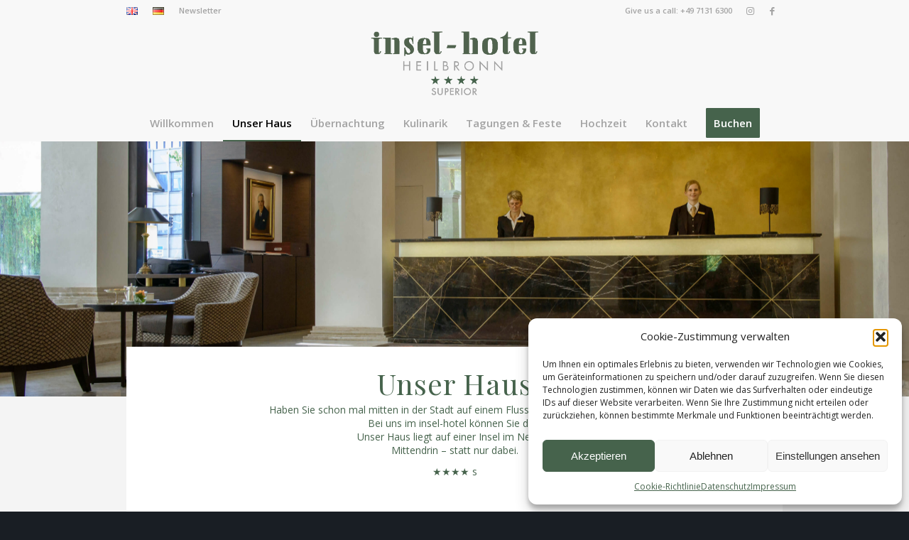

--- FILE ---
content_type: text/html; charset=UTF-8
request_url: https://insel-hotel.de/unser-haus/
body_size: 23827
content:
<!DOCTYPE html>
<html lang="de-DE" class="html_stretched responsive av-preloader-disabled  html_header_top html_logo_center html_bottom_nav_header html_menu_right html_large html_header_sticky html_header_shrinking_disabled html_header_topbar_active html_mobile_menu_tablet html_header_searchicon_disabled html_content_align_center html_header_unstick_top html_header_stretch_disabled html_av-submenu-hidden html_av-submenu-display-click html_av-overlay-side html_av-overlay-side-minimal html_av-submenu-clone html_entry_id_1139 av-cookies-no-cookie-consent av-no-preview av-default-lightbox html_text_menu_active av-mobile-menu-switch-default">
<head>
<meta charset="UTF-8" />


<!-- mobile setting -->
<meta name="viewport" content="width=device-width, initial-scale=1">

<!-- Scripts/CSS and wp_head hook -->
<meta name='robots' content='index, follow, max-image-preview:large, max-snippet:-1, max-video-preview:-1' />
<link rel="alternate" href="https://insel-hotel.de/en/our-house/" hreflang="en" />
<link rel="alternate" href="https://insel-hotel.de/unser-haus/" hreflang="de" />

	<!-- This site is optimized with the Yoast SEO plugin v26.8 - https://yoast.com/product/yoast-seo-wordpress/ -->
	<title>Unser Haus - Insel Hotel Heilbronn</title>
	<link rel="canonical" href="https://insel-hotel.de/unser-haus/" />
	<meta property="og:locale" content="de_DE" />
	<meta property="og:locale:alternate" content="en_GB" />
	<meta property="og:type" content="article" />
	<meta property="og:title" content="Unser Haus - Insel Hotel Heilbronn" />
	<meta property="og:url" content="https://insel-hotel.de/unser-haus/" />
	<meta property="og:site_name" content="Insel Hotel Heilbronn" />
	<meta property="article:publisher" content="https://www.facebook.com/people/Insel-Hotel/100063577873187/" />
	<meta property="article:modified_time" content="2022-10-28T00:47:18+00:00" />
	<meta name="twitter:card" content="summary_large_image" />
	<meta name="twitter:label1" content="Geschätzte Lesezeit" />
	<meta name="twitter:data1" content="30 Minuten" />
	<script type="application/ld+json" class="yoast-schema-graph">{"@context":"https://schema.org","@graph":[{"@type":"WebPage","@id":"https://insel-hotel.de/unser-haus/","url":"https://insel-hotel.de/unser-haus/","name":"Unser Haus - Insel Hotel Heilbronn","isPartOf":{"@id":"https://insel-hotel.de/#website"},"datePublished":"2022-03-07T23:14:16+00:00","dateModified":"2022-10-28T00:47:18+00:00","breadcrumb":{"@id":"https://insel-hotel.de/unser-haus/#breadcrumb"},"inLanguage":"de","potentialAction":[{"@type":"ReadAction","target":["https://insel-hotel.de/unser-haus/"]}]},{"@type":"BreadcrumbList","@id":"https://insel-hotel.de/unser-haus/#breadcrumb","itemListElement":[{"@type":"ListItem","position":1,"name":"Startseite","item":"https://insel-hotel.de/"},{"@type":"ListItem","position":2,"name":"Unser Haus"}]},{"@type":"WebSite","@id":"https://insel-hotel.de/#website","url":"https://insel-hotel.de/","name":"Insel Hotel Heilbronn","description":"4 Star Superior House","publisher":{"@id":"https://insel-hotel.de/#organization"},"potentialAction":[{"@type":"SearchAction","target":{"@type":"EntryPoint","urlTemplate":"https://insel-hotel.de/?s={search_term_string}"},"query-input":{"@type":"PropertyValueSpecification","valueRequired":true,"valueName":"search_term_string"}}],"inLanguage":"de"},{"@type":"Organization","@id":"https://insel-hotel.de/#organization","name":"Insel Hotel Heilbronn","url":"https://insel-hotel.de/","logo":{"@type":"ImageObject","inLanguage":"de","@id":"https://insel-hotel.de/#/schema/logo/image/","url":"https://insel-hotel.de/wp-content/uploads/2022/04/insel-Logo-mit-Sternen-2.jpg","contentUrl":"https://insel-hotel.de/wp-content/uploads/2022/04/insel-Logo-mit-Sternen-2.jpg","width":775,"height":516,"caption":"Insel Hotel Heilbronn"},"image":{"@id":"https://insel-hotel.de/#/schema/logo/image/"},"sameAs":["https://www.facebook.com/people/Insel-Hotel/100063577873187/","https://www.instagram.com/inselhotelheilbronn/"]}]}</script>
	<!-- / Yoast SEO plugin. -->


<link rel="alternate" type="application/rss+xml" title="Insel Hotel Heilbronn &raquo; Feed" href="https://insel-hotel.de/feed/" />
<link rel="alternate" type="application/rss+xml" title="Insel Hotel Heilbronn &raquo; Kommentar-Feed" href="https://insel-hotel.de/comments/feed/" />
<link rel="alternate" title="oEmbed (JSON)" type="application/json+oembed" href="https://insel-hotel.de/wp-json/oembed/1.0/embed?url=https%3A%2F%2Finsel-hotel.de%2Funser-haus%2F&#038;lang=de" />
<link rel="alternate" title="oEmbed (XML)" type="text/xml+oembed" href="https://insel-hotel.de/wp-json/oembed/1.0/embed?url=https%3A%2F%2Finsel-hotel.de%2Funser-haus%2F&#038;format=xml&#038;lang=de" />

<!-- google webfont font replacement -->

			<script type='text/javascript'>

				(function() {

					/*	check if webfonts are disabled by user setting via cookie - or user must opt in.	*/
					var html = document.getElementsByTagName('html')[0];
					var cookie_check = html.className.indexOf('av-cookies-needs-opt-in') >= 0 || html.className.indexOf('av-cookies-can-opt-out') >= 0;
					var allow_continue = true;
					var silent_accept_cookie = html.className.indexOf('av-cookies-user-silent-accept') >= 0;

					if( cookie_check && ! silent_accept_cookie )
					{
						if( ! document.cookie.match(/aviaCookieConsent/) || html.className.indexOf('av-cookies-session-refused') >= 0 )
						{
							allow_continue = false;
						}
						else
						{
							if( ! document.cookie.match(/aviaPrivacyRefuseCookiesHideBar/) )
							{
								allow_continue = false;
							}
							else if( ! document.cookie.match(/aviaPrivacyEssentialCookiesEnabled/) )
							{
								allow_continue = false;
							}
							else if( document.cookie.match(/aviaPrivacyGoogleWebfontsDisabled/) )
							{
								allow_continue = false;
							}
						}
					}

					if( allow_continue )
					{
						var f = document.createElement('link');

						f.type 	= 'text/css';
						f.rel 	= 'stylesheet';
						f.href 	= 'https://fonts.googleapis.com/css?family=Playfair+Display:400,700%7COpen+Sans:400,600&display=auto';
						f.id 	= 'avia-google-webfont';

						document.getElementsByTagName('head')[0].appendChild(f);
					}
				})();

			</script>
			<style id='wp-img-auto-sizes-contain-inline-css' type='text/css'>
img:is([sizes=auto i],[sizes^="auto," i]){contain-intrinsic-size:3000px 1500px}
/*# sourceURL=wp-img-auto-sizes-contain-inline-css */
</style>
<style id='wp-emoji-styles-inline-css' type='text/css'>

	img.wp-smiley, img.emoji {
		display: inline !important;
		border: none !important;
		box-shadow: none !important;
		height: 1em !important;
		width: 1em !important;
		margin: 0 0.07em !important;
		vertical-align: -0.1em !important;
		background: none !important;
		padding: 0 !important;
	}
/*# sourceURL=wp-emoji-styles-inline-css */
</style>
<style id='wp-block-library-inline-css' type='text/css'>
:root{--wp-block-synced-color:#7a00df;--wp-block-synced-color--rgb:122,0,223;--wp-bound-block-color:var(--wp-block-synced-color);--wp-editor-canvas-background:#ddd;--wp-admin-theme-color:#007cba;--wp-admin-theme-color--rgb:0,124,186;--wp-admin-theme-color-darker-10:#006ba1;--wp-admin-theme-color-darker-10--rgb:0,107,160.5;--wp-admin-theme-color-darker-20:#005a87;--wp-admin-theme-color-darker-20--rgb:0,90,135;--wp-admin-border-width-focus:2px}@media (min-resolution:192dpi){:root{--wp-admin-border-width-focus:1.5px}}.wp-element-button{cursor:pointer}:root .has-very-light-gray-background-color{background-color:#eee}:root .has-very-dark-gray-background-color{background-color:#313131}:root .has-very-light-gray-color{color:#eee}:root .has-very-dark-gray-color{color:#313131}:root .has-vivid-green-cyan-to-vivid-cyan-blue-gradient-background{background:linear-gradient(135deg,#00d084,#0693e3)}:root .has-purple-crush-gradient-background{background:linear-gradient(135deg,#34e2e4,#4721fb 50%,#ab1dfe)}:root .has-hazy-dawn-gradient-background{background:linear-gradient(135deg,#faaca8,#dad0ec)}:root .has-subdued-olive-gradient-background{background:linear-gradient(135deg,#fafae1,#67a671)}:root .has-atomic-cream-gradient-background{background:linear-gradient(135deg,#fdd79a,#004a59)}:root .has-nightshade-gradient-background{background:linear-gradient(135deg,#330968,#31cdcf)}:root .has-midnight-gradient-background{background:linear-gradient(135deg,#020381,#2874fc)}:root{--wp--preset--font-size--normal:16px;--wp--preset--font-size--huge:42px}.has-regular-font-size{font-size:1em}.has-larger-font-size{font-size:2.625em}.has-normal-font-size{font-size:var(--wp--preset--font-size--normal)}.has-huge-font-size{font-size:var(--wp--preset--font-size--huge)}.has-text-align-center{text-align:center}.has-text-align-left{text-align:left}.has-text-align-right{text-align:right}.has-fit-text{white-space:nowrap!important}#end-resizable-editor-section{display:none}.aligncenter{clear:both}.items-justified-left{justify-content:flex-start}.items-justified-center{justify-content:center}.items-justified-right{justify-content:flex-end}.items-justified-space-between{justify-content:space-between}.screen-reader-text{border:0;clip-path:inset(50%);height:1px;margin:-1px;overflow:hidden;padding:0;position:absolute;width:1px;word-wrap:normal!important}.screen-reader-text:focus{background-color:#ddd;clip-path:none;color:#444;display:block;font-size:1em;height:auto;left:5px;line-height:normal;padding:15px 23px 14px;text-decoration:none;top:5px;width:auto;z-index:100000}html :where(.has-border-color){border-style:solid}html :where([style*=border-top-color]){border-top-style:solid}html :where([style*=border-right-color]){border-right-style:solid}html :where([style*=border-bottom-color]){border-bottom-style:solid}html :where([style*=border-left-color]){border-left-style:solid}html :where([style*=border-width]){border-style:solid}html :where([style*=border-top-width]){border-top-style:solid}html :where([style*=border-right-width]){border-right-style:solid}html :where([style*=border-bottom-width]){border-bottom-style:solid}html :where([style*=border-left-width]){border-left-style:solid}html :where(img[class*=wp-image-]){height:auto;max-width:100%}:where(figure){margin:0 0 1em}html :where(.is-position-sticky){--wp-admin--admin-bar--position-offset:var(--wp-admin--admin-bar--height,0px)}@media screen and (max-width:600px){html :where(.is-position-sticky){--wp-admin--admin-bar--position-offset:0px}}

/*# sourceURL=wp-block-library-inline-css */
</style><style id='global-styles-inline-css' type='text/css'>
:root{--wp--preset--aspect-ratio--square: 1;--wp--preset--aspect-ratio--4-3: 4/3;--wp--preset--aspect-ratio--3-4: 3/4;--wp--preset--aspect-ratio--3-2: 3/2;--wp--preset--aspect-ratio--2-3: 2/3;--wp--preset--aspect-ratio--16-9: 16/9;--wp--preset--aspect-ratio--9-16: 9/16;--wp--preset--color--black: #000000;--wp--preset--color--cyan-bluish-gray: #abb8c3;--wp--preset--color--white: #ffffff;--wp--preset--color--pale-pink: #f78da7;--wp--preset--color--vivid-red: #cf2e2e;--wp--preset--color--luminous-vivid-orange: #ff6900;--wp--preset--color--luminous-vivid-amber: #fcb900;--wp--preset--color--light-green-cyan: #7bdcb5;--wp--preset--color--vivid-green-cyan: #00d084;--wp--preset--color--pale-cyan-blue: #8ed1fc;--wp--preset--color--vivid-cyan-blue: #0693e3;--wp--preset--color--vivid-purple: #9b51e0;--wp--preset--color--metallic-red: #b02b2c;--wp--preset--color--maximum-yellow-red: #edae44;--wp--preset--color--yellow-sun: #eeee22;--wp--preset--color--palm-leaf: #83a846;--wp--preset--color--aero: #7bb0e7;--wp--preset--color--old-lavender: #745f7e;--wp--preset--color--steel-teal: #5f8789;--wp--preset--color--raspberry-pink: #d65799;--wp--preset--color--medium-turquoise: #4ecac2;--wp--preset--gradient--vivid-cyan-blue-to-vivid-purple: linear-gradient(135deg,rgb(6,147,227) 0%,rgb(155,81,224) 100%);--wp--preset--gradient--light-green-cyan-to-vivid-green-cyan: linear-gradient(135deg,rgb(122,220,180) 0%,rgb(0,208,130) 100%);--wp--preset--gradient--luminous-vivid-amber-to-luminous-vivid-orange: linear-gradient(135deg,rgb(252,185,0) 0%,rgb(255,105,0) 100%);--wp--preset--gradient--luminous-vivid-orange-to-vivid-red: linear-gradient(135deg,rgb(255,105,0) 0%,rgb(207,46,46) 100%);--wp--preset--gradient--very-light-gray-to-cyan-bluish-gray: linear-gradient(135deg,rgb(238,238,238) 0%,rgb(169,184,195) 100%);--wp--preset--gradient--cool-to-warm-spectrum: linear-gradient(135deg,rgb(74,234,220) 0%,rgb(151,120,209) 20%,rgb(207,42,186) 40%,rgb(238,44,130) 60%,rgb(251,105,98) 80%,rgb(254,248,76) 100%);--wp--preset--gradient--blush-light-purple: linear-gradient(135deg,rgb(255,206,236) 0%,rgb(152,150,240) 100%);--wp--preset--gradient--blush-bordeaux: linear-gradient(135deg,rgb(254,205,165) 0%,rgb(254,45,45) 50%,rgb(107,0,62) 100%);--wp--preset--gradient--luminous-dusk: linear-gradient(135deg,rgb(255,203,112) 0%,rgb(199,81,192) 50%,rgb(65,88,208) 100%);--wp--preset--gradient--pale-ocean: linear-gradient(135deg,rgb(255,245,203) 0%,rgb(182,227,212) 50%,rgb(51,167,181) 100%);--wp--preset--gradient--electric-grass: linear-gradient(135deg,rgb(202,248,128) 0%,rgb(113,206,126) 100%);--wp--preset--gradient--midnight: linear-gradient(135deg,rgb(2,3,129) 0%,rgb(40,116,252) 100%);--wp--preset--font-size--small: 1rem;--wp--preset--font-size--medium: 1.125rem;--wp--preset--font-size--large: 1.75rem;--wp--preset--font-size--x-large: clamp(1.75rem, 3vw, 2.25rem);--wp--preset--spacing--20: 0.44rem;--wp--preset--spacing--30: 0.67rem;--wp--preset--spacing--40: 1rem;--wp--preset--spacing--50: 1.5rem;--wp--preset--spacing--60: 2.25rem;--wp--preset--spacing--70: 3.38rem;--wp--preset--spacing--80: 5.06rem;--wp--preset--shadow--natural: 6px 6px 9px rgba(0, 0, 0, 0.2);--wp--preset--shadow--deep: 12px 12px 50px rgba(0, 0, 0, 0.4);--wp--preset--shadow--sharp: 6px 6px 0px rgba(0, 0, 0, 0.2);--wp--preset--shadow--outlined: 6px 6px 0px -3px rgb(255, 255, 255), 6px 6px rgb(0, 0, 0);--wp--preset--shadow--crisp: 6px 6px 0px rgb(0, 0, 0);}:root { --wp--style--global--content-size: 800px;--wp--style--global--wide-size: 1130px; }:where(body) { margin: 0; }.wp-site-blocks > .alignleft { float: left; margin-right: 2em; }.wp-site-blocks > .alignright { float: right; margin-left: 2em; }.wp-site-blocks > .aligncenter { justify-content: center; margin-left: auto; margin-right: auto; }:where(.is-layout-flex){gap: 0.5em;}:where(.is-layout-grid){gap: 0.5em;}.is-layout-flow > .alignleft{float: left;margin-inline-start: 0;margin-inline-end: 2em;}.is-layout-flow > .alignright{float: right;margin-inline-start: 2em;margin-inline-end: 0;}.is-layout-flow > .aligncenter{margin-left: auto !important;margin-right: auto !important;}.is-layout-constrained > .alignleft{float: left;margin-inline-start: 0;margin-inline-end: 2em;}.is-layout-constrained > .alignright{float: right;margin-inline-start: 2em;margin-inline-end: 0;}.is-layout-constrained > .aligncenter{margin-left: auto !important;margin-right: auto !important;}.is-layout-constrained > :where(:not(.alignleft):not(.alignright):not(.alignfull)){max-width: var(--wp--style--global--content-size);margin-left: auto !important;margin-right: auto !important;}.is-layout-constrained > .alignwide{max-width: var(--wp--style--global--wide-size);}body .is-layout-flex{display: flex;}.is-layout-flex{flex-wrap: wrap;align-items: center;}.is-layout-flex > :is(*, div){margin: 0;}body .is-layout-grid{display: grid;}.is-layout-grid > :is(*, div){margin: 0;}body{padding-top: 0px;padding-right: 0px;padding-bottom: 0px;padding-left: 0px;}a:where(:not(.wp-element-button)){text-decoration: underline;}:root :where(.wp-element-button, .wp-block-button__link){background-color: #32373c;border-width: 0;color: #fff;font-family: inherit;font-size: inherit;font-style: inherit;font-weight: inherit;letter-spacing: inherit;line-height: inherit;padding-top: calc(0.667em + 2px);padding-right: calc(1.333em + 2px);padding-bottom: calc(0.667em + 2px);padding-left: calc(1.333em + 2px);text-decoration: none;text-transform: inherit;}.has-black-color{color: var(--wp--preset--color--black) !important;}.has-cyan-bluish-gray-color{color: var(--wp--preset--color--cyan-bluish-gray) !important;}.has-white-color{color: var(--wp--preset--color--white) !important;}.has-pale-pink-color{color: var(--wp--preset--color--pale-pink) !important;}.has-vivid-red-color{color: var(--wp--preset--color--vivid-red) !important;}.has-luminous-vivid-orange-color{color: var(--wp--preset--color--luminous-vivid-orange) !important;}.has-luminous-vivid-amber-color{color: var(--wp--preset--color--luminous-vivid-amber) !important;}.has-light-green-cyan-color{color: var(--wp--preset--color--light-green-cyan) !important;}.has-vivid-green-cyan-color{color: var(--wp--preset--color--vivid-green-cyan) !important;}.has-pale-cyan-blue-color{color: var(--wp--preset--color--pale-cyan-blue) !important;}.has-vivid-cyan-blue-color{color: var(--wp--preset--color--vivid-cyan-blue) !important;}.has-vivid-purple-color{color: var(--wp--preset--color--vivid-purple) !important;}.has-metallic-red-color{color: var(--wp--preset--color--metallic-red) !important;}.has-maximum-yellow-red-color{color: var(--wp--preset--color--maximum-yellow-red) !important;}.has-yellow-sun-color{color: var(--wp--preset--color--yellow-sun) !important;}.has-palm-leaf-color{color: var(--wp--preset--color--palm-leaf) !important;}.has-aero-color{color: var(--wp--preset--color--aero) !important;}.has-old-lavender-color{color: var(--wp--preset--color--old-lavender) !important;}.has-steel-teal-color{color: var(--wp--preset--color--steel-teal) !important;}.has-raspberry-pink-color{color: var(--wp--preset--color--raspberry-pink) !important;}.has-medium-turquoise-color{color: var(--wp--preset--color--medium-turquoise) !important;}.has-black-background-color{background-color: var(--wp--preset--color--black) !important;}.has-cyan-bluish-gray-background-color{background-color: var(--wp--preset--color--cyan-bluish-gray) !important;}.has-white-background-color{background-color: var(--wp--preset--color--white) !important;}.has-pale-pink-background-color{background-color: var(--wp--preset--color--pale-pink) !important;}.has-vivid-red-background-color{background-color: var(--wp--preset--color--vivid-red) !important;}.has-luminous-vivid-orange-background-color{background-color: var(--wp--preset--color--luminous-vivid-orange) !important;}.has-luminous-vivid-amber-background-color{background-color: var(--wp--preset--color--luminous-vivid-amber) !important;}.has-light-green-cyan-background-color{background-color: var(--wp--preset--color--light-green-cyan) !important;}.has-vivid-green-cyan-background-color{background-color: var(--wp--preset--color--vivid-green-cyan) !important;}.has-pale-cyan-blue-background-color{background-color: var(--wp--preset--color--pale-cyan-blue) !important;}.has-vivid-cyan-blue-background-color{background-color: var(--wp--preset--color--vivid-cyan-blue) !important;}.has-vivid-purple-background-color{background-color: var(--wp--preset--color--vivid-purple) !important;}.has-metallic-red-background-color{background-color: var(--wp--preset--color--metallic-red) !important;}.has-maximum-yellow-red-background-color{background-color: var(--wp--preset--color--maximum-yellow-red) !important;}.has-yellow-sun-background-color{background-color: var(--wp--preset--color--yellow-sun) !important;}.has-palm-leaf-background-color{background-color: var(--wp--preset--color--palm-leaf) !important;}.has-aero-background-color{background-color: var(--wp--preset--color--aero) !important;}.has-old-lavender-background-color{background-color: var(--wp--preset--color--old-lavender) !important;}.has-steel-teal-background-color{background-color: var(--wp--preset--color--steel-teal) !important;}.has-raspberry-pink-background-color{background-color: var(--wp--preset--color--raspberry-pink) !important;}.has-medium-turquoise-background-color{background-color: var(--wp--preset--color--medium-turquoise) !important;}.has-black-border-color{border-color: var(--wp--preset--color--black) !important;}.has-cyan-bluish-gray-border-color{border-color: var(--wp--preset--color--cyan-bluish-gray) !important;}.has-white-border-color{border-color: var(--wp--preset--color--white) !important;}.has-pale-pink-border-color{border-color: var(--wp--preset--color--pale-pink) !important;}.has-vivid-red-border-color{border-color: var(--wp--preset--color--vivid-red) !important;}.has-luminous-vivid-orange-border-color{border-color: var(--wp--preset--color--luminous-vivid-orange) !important;}.has-luminous-vivid-amber-border-color{border-color: var(--wp--preset--color--luminous-vivid-amber) !important;}.has-light-green-cyan-border-color{border-color: var(--wp--preset--color--light-green-cyan) !important;}.has-vivid-green-cyan-border-color{border-color: var(--wp--preset--color--vivid-green-cyan) !important;}.has-pale-cyan-blue-border-color{border-color: var(--wp--preset--color--pale-cyan-blue) !important;}.has-vivid-cyan-blue-border-color{border-color: var(--wp--preset--color--vivid-cyan-blue) !important;}.has-vivid-purple-border-color{border-color: var(--wp--preset--color--vivid-purple) !important;}.has-metallic-red-border-color{border-color: var(--wp--preset--color--metallic-red) !important;}.has-maximum-yellow-red-border-color{border-color: var(--wp--preset--color--maximum-yellow-red) !important;}.has-yellow-sun-border-color{border-color: var(--wp--preset--color--yellow-sun) !important;}.has-palm-leaf-border-color{border-color: var(--wp--preset--color--palm-leaf) !important;}.has-aero-border-color{border-color: var(--wp--preset--color--aero) !important;}.has-old-lavender-border-color{border-color: var(--wp--preset--color--old-lavender) !important;}.has-steel-teal-border-color{border-color: var(--wp--preset--color--steel-teal) !important;}.has-raspberry-pink-border-color{border-color: var(--wp--preset--color--raspberry-pink) !important;}.has-medium-turquoise-border-color{border-color: var(--wp--preset--color--medium-turquoise) !important;}.has-vivid-cyan-blue-to-vivid-purple-gradient-background{background: var(--wp--preset--gradient--vivid-cyan-blue-to-vivid-purple) !important;}.has-light-green-cyan-to-vivid-green-cyan-gradient-background{background: var(--wp--preset--gradient--light-green-cyan-to-vivid-green-cyan) !important;}.has-luminous-vivid-amber-to-luminous-vivid-orange-gradient-background{background: var(--wp--preset--gradient--luminous-vivid-amber-to-luminous-vivid-orange) !important;}.has-luminous-vivid-orange-to-vivid-red-gradient-background{background: var(--wp--preset--gradient--luminous-vivid-orange-to-vivid-red) !important;}.has-very-light-gray-to-cyan-bluish-gray-gradient-background{background: var(--wp--preset--gradient--very-light-gray-to-cyan-bluish-gray) !important;}.has-cool-to-warm-spectrum-gradient-background{background: var(--wp--preset--gradient--cool-to-warm-spectrum) !important;}.has-blush-light-purple-gradient-background{background: var(--wp--preset--gradient--blush-light-purple) !important;}.has-blush-bordeaux-gradient-background{background: var(--wp--preset--gradient--blush-bordeaux) !important;}.has-luminous-dusk-gradient-background{background: var(--wp--preset--gradient--luminous-dusk) !important;}.has-pale-ocean-gradient-background{background: var(--wp--preset--gradient--pale-ocean) !important;}.has-electric-grass-gradient-background{background: var(--wp--preset--gradient--electric-grass) !important;}.has-midnight-gradient-background{background: var(--wp--preset--gradient--midnight) !important;}.has-small-font-size{font-size: var(--wp--preset--font-size--small) !important;}.has-medium-font-size{font-size: var(--wp--preset--font-size--medium) !important;}.has-large-font-size{font-size: var(--wp--preset--font-size--large) !important;}.has-x-large-font-size{font-size: var(--wp--preset--font-size--x-large) !important;}
/*# sourceURL=global-styles-inline-css */
</style>

<link rel='stylesheet' id='cmplz-general-css' href='https://insel-hotel.de/wp-content/plugins/complianz-gdpr/assets/css/cookieblocker.min.css?ver=1766021174' type='text/css' media='all' />
<link rel='stylesheet' id='dflip-style-css' href='https://insel-hotel.de/wp-content/plugins/3d-flipbook-dflip-lite/assets/css/dflip.min.css?ver=2.4.20' type='text/css' media='all' />
<link rel='stylesheet' id='avia-merged-styles-css' href='https://insel-hotel.de/wp-content/uploads/dynamic_avia/avia-merged-styles-c895fe475a946ea189b1c0ead56acbfc---696f7f4e1bbbb.css' type='text/css' media='all' />
<link rel='stylesheet' id='avia-single-post-1139-css' href='https://insel-hotel.de/wp-content/uploads/dynamic_avia/avia_posts_css/post-1139.css?ver=ver-1768915256' type='text/css' media='all' />
<script type="text/javascript" src="https://insel-hotel.de/wp-includes/js/jquery/jquery.min.js?ver=3.7.1" id="jquery-core-js"></script>
<script type="text/javascript" src="https://insel-hotel.de/wp-includes/js/jquery/jquery-migrate.min.js?ver=3.4.1" id="jquery-migrate-js"></script>
<script type="text/javascript" src="https://insel-hotel.de/wp-content/uploads/dynamic_avia/avia-head-scripts-1a3344b61da476f689d0c5eee706628a---696f7f4e2b697.js" id="avia-head-scripts-js"></script>
<link rel="https://api.w.org/" href="https://insel-hotel.de/wp-json/" /><link rel="alternate" title="JSON" type="application/json" href="https://insel-hotel.de/wp-json/wp/v2/pages/1139" /><link rel="EditURI" type="application/rsd+xml" title="RSD" href="https://insel-hotel.de/xmlrpc.php?rsd" />
<meta name="generator" content="WordPress 6.9" />
<link rel='shortlink' href='https://insel-hotel.de/?p=1139' />
			<style>.cmplz-hidden {
					display: none !important;
				}</style>
<link rel="icon" href="https://insel-hotel.de/wp-content/uploads/2022/02/insel_hotel_logo-300x300.png" type="image/png">
<!--[if lt IE 9]><script src="https://insel-hotel.de/wp-content/themes/enfold/js/html5shiv.js"></script><![endif]--><link rel="profile" href="https://gmpg.org/xfn/11" />
<link rel="alternate" type="application/rss+xml" title="Insel Hotel Heilbronn RSS2 Feed" href="https://insel-hotel.de/feed/" />
<link rel="pingback" href="https://insel-hotel.de/xmlrpc.php" />

<!-- To speed up the rendering and to display the site as fast as possible to the user we include some styles and scripts for above the fold content inline -->
<script type="text/javascript">'use strict';var avia_is_mobile=!1;if(/Android|webOS|iPhone|iPad|iPod|BlackBerry|IEMobile|Opera Mini/i.test(navigator.userAgent)&&'ontouchstart' in document.documentElement){avia_is_mobile=!0;document.documentElement.className+=' avia_mobile '}
else{document.documentElement.className+=' avia_desktop '};document.documentElement.className+=' js_active ';(function(){var e=['-webkit-','-moz-','-ms-',''],n='',o=!1,a=!1;for(var t in e){if(e[t]+'transform' in document.documentElement.style){o=!0;n=e[t]+'transform'};if(e[t]+'perspective' in document.documentElement.style){a=!0}};if(o){document.documentElement.className+=' avia_transform '};if(a){document.documentElement.className+=' avia_transform3d '};if(typeof document.getElementsByClassName=='function'&&typeof document.documentElement.getBoundingClientRect=='function'&&avia_is_mobile==!1){if(n&&window.innerHeight>0){setTimeout(function(){var e=0,o={},a=0,t=document.getElementsByClassName('av-parallax'),i=window.pageYOffset||document.documentElement.scrollTop;for(e=0;e<t.length;e++){t[e].style.top='0px';o=t[e].getBoundingClientRect();a=Math.ceil((window.innerHeight+i-o.top)*0.3);t[e].style[n]='translate(0px, '+a+'px)';t[e].style.top='auto';t[e].className+=' enabled-parallax '}},50)}}})();</script><style type="text/css">
		@font-face {font-family: 'entypo-fontello-enfold'; font-weight: normal; font-style: normal; font-display: auto;
		src: url('https://insel-hotel.de/wp-content/themes/enfold/config-templatebuilder/avia-template-builder/assets/fonts/entypo-fontello-enfold/entypo-fontello-enfold.woff2') format('woff2'),
		url('https://insel-hotel.de/wp-content/themes/enfold/config-templatebuilder/avia-template-builder/assets/fonts/entypo-fontello-enfold/entypo-fontello-enfold.woff') format('woff'),
		url('https://insel-hotel.de/wp-content/themes/enfold/config-templatebuilder/avia-template-builder/assets/fonts/entypo-fontello-enfold/entypo-fontello-enfold.ttf') format('truetype'),
		url('https://insel-hotel.de/wp-content/themes/enfold/config-templatebuilder/avia-template-builder/assets/fonts/entypo-fontello-enfold/entypo-fontello-enfold.svg#entypo-fontello-enfold') format('svg'),
		url('https://insel-hotel.de/wp-content/themes/enfold/config-templatebuilder/avia-template-builder/assets/fonts/entypo-fontello-enfold/entypo-fontello-enfold.eot'),
		url('https://insel-hotel.de/wp-content/themes/enfold/config-templatebuilder/avia-template-builder/assets/fonts/entypo-fontello-enfold/entypo-fontello-enfold.eot?#iefix') format('embedded-opentype');
		}

		#top .avia-font-entypo-fontello-enfold, body .avia-font-entypo-fontello-enfold, html body [data-av_iconfont='entypo-fontello-enfold']:before{ font-family: 'entypo-fontello-enfold'; }
		
		@font-face {font-family: 'entypo-fontello'; font-weight: normal; font-style: normal; font-display: auto;
		src: url('https://insel-hotel.de/wp-content/themes/enfold/config-templatebuilder/avia-template-builder/assets/fonts/entypo-fontello/entypo-fontello.woff2') format('woff2'),
		url('https://insel-hotel.de/wp-content/themes/enfold/config-templatebuilder/avia-template-builder/assets/fonts/entypo-fontello/entypo-fontello.woff') format('woff'),
		url('https://insel-hotel.de/wp-content/themes/enfold/config-templatebuilder/avia-template-builder/assets/fonts/entypo-fontello/entypo-fontello.ttf') format('truetype'),
		url('https://insel-hotel.de/wp-content/themes/enfold/config-templatebuilder/avia-template-builder/assets/fonts/entypo-fontello/entypo-fontello.svg#entypo-fontello') format('svg'),
		url('https://insel-hotel.de/wp-content/themes/enfold/config-templatebuilder/avia-template-builder/assets/fonts/entypo-fontello/entypo-fontello.eot'),
		url('https://insel-hotel.de/wp-content/themes/enfold/config-templatebuilder/avia-template-builder/assets/fonts/entypo-fontello/entypo-fontello.eot?#iefix') format('embedded-opentype');
		}

		#top .avia-font-entypo-fontello, body .avia-font-entypo-fontello, html body [data-av_iconfont='entypo-fontello']:before{ font-family: 'entypo-fontello'; }
		</style>

<!--
Debugging Info for Theme support: 

Theme: Enfold
Version: 7.1.1
Installed: enfold
AviaFramework Version: 5.6
AviaBuilder Version: 6.0
aviaElementManager Version: 1.0.1
ML:256-PU:99-PLA:9
WP:6.9
Compress: CSS:all theme files - JS:all theme files
Updates: disabled
PLAu:8
-->
</head>

<body data-cmplz=1 id="top" class="wp-singular page-template-default page page-id-1139 wp-theme-enfold stretched rtl_columns av-curtain-numeric playfair_display open_sans  post-type-page language-de post_translations-pll_622691c8a2cad avia-responsive-images-support av-recaptcha-enabled av-google-badge-hide" itemscope="itemscope" itemtype="https://schema.org/WebPage" >

	
	<div id='wrap_all'>

	
<header id='header' class='all_colors header_color light_bg_color  av_header_top av_logo_center av_bottom_nav_header av_menu_right av_large av_header_sticky av_header_shrinking_disabled av_header_stretch_disabled av_mobile_menu_tablet av_header_searchicon_disabled av_header_unstick_top av_header_border_disabled' aria-label="Header" data-av_shrink_factor='50' role="banner" itemscope="itemscope" itemtype="https://schema.org/WPHeader" >

		<div id='header_meta' class='container_wrap container_wrap_meta  av_icon_active_right av_extra_header_active av_secondary_left av_phone_active_right av_entry_id_1139'>

			      <div class='container'>
			      <ul class='noLightbox social_bookmarks icon_count_2'><li class='social_bookmarks_instagram av-social-link-instagram social_icon_1 avia_social_iconfont'><a  target="_blank" aria-label="Link zu Instagram" href='https://www.instagram.com/inselhotelheilbronn/' data-av_icon='' data-av_iconfont='entypo-fontello' title="Link zu Instagram" desc="Link zu Instagram" title='Link zu Instagram'><span class='avia_hidden_link_text'>Link zu Instagram</span></a></li><li class='social_bookmarks_facebook av-social-link-facebook social_icon_2 avia_social_iconfont'><a  target="_blank" aria-label="Link zu Facebook" href='https://de-de.facebook.com/pages/category/Hotel/Insel-Hotel-132604460125438/' data-av_icon='' data-av_iconfont='entypo-fontello' title="Link zu Facebook" desc="Link zu Facebook" title='Link zu Facebook'><span class='avia_hidden_link_text'>Link zu Facebook</span></a></li></ul><nav class='sub_menu'  role="navigation" itemscope="itemscope" itemtype="https://schema.org/SiteNavigationElement" ><ul role="menu" class="menu" id="avia2-menu"><li role="menuitem" id="menu-item-1163-en" class="lang-item lang-item-36 lang-item-en lang-item-first menu-item menu-item-type-custom menu-item-object-custom menu-item-1163-en"><a href="https://insel-hotel.de/en/our-house/" hreflang="en-GB" lang="en-GB"><img src="[data-uri]" alt="English" width="16" height="11" style="width: 16px; height: 11px;" /></a></li>
<li role="menuitem" id="menu-item-1163-de" class="lang-item lang-item-58 lang-item-de current-lang menu-item menu-item-type-custom menu-item-object-custom menu-item-1163-de"><a href="https://insel-hotel.de/unser-haus/" hreflang="de-DE" lang="de-DE"><img src="[data-uri]" alt="Deutsch" width="16" height="11" style="width: 16px; height: 11px;" /></a></li>
<li role="menuitem" id="menu-item-4007" class="menu-item menu-item-type-post_type menu-item-object-page menu-item-4007"><a href="https://insel-hotel.de/newsletter/">Newsletter</a></li>
</ul></nav><div class='phone-info with_nav'><div>Give us a call: +49 7131 6300</div></div>			      </div>
		</div>

		<div  id='header_main' class='container_wrap container_wrap_logo'>

        <div class='container av-logo-container'><div class='inner-container'><span class='logo avia-standard-logo'><a href='https://insel-hotel.de/' class='' aria-label='insel' title='insel'><img src="https://insel-hotel.de/wp-content/uploads/2022/05/insel_logo_s.png" srcset="https://insel-hotel.de/wp-content/uploads/2022/05/insel_logo_s.png 775w, https://insel-hotel.de/wp-content/uploads/2022/05/insel_logo_s-300x122.png 300w, https://insel-hotel.de/wp-content/uploads/2022/05/insel_logo_s-768x312.png 768w, https://insel-hotel.de/wp-content/uploads/2022/05/insel_logo_s-705x287.png 705w" sizes="(max-width: 775px) 100vw, 775px" height="100" width="300" alt='Insel Hotel Heilbronn' title='insel' /></a></span></div></div><div id='header_main_alternate' class='container_wrap'><div class='container'><nav class='main_menu' data-selectname='Wähle eine Seite'  role="navigation" itemscope="itemscope" itemtype="https://schema.org/SiteNavigationElement" ><div class="avia-menu av-main-nav-wrap"><ul role="menu" class="menu av-main-nav" id="avia-menu"><li role="menuitem" id="menu-item-1151" class="menu-item menu-item-type-post_type menu-item-object-page menu-item-home menu-item-top-level menu-item-top-level-1"><a href="https://insel-hotel.de/" itemprop="url" tabindex="0"><span class="avia-bullet"></span><span class="avia-menu-text">Willkommen</span><span class="avia-menu-fx"><span class="avia-arrow-wrap"><span class="avia-arrow"></span></span></span></a></li>
<li role="menuitem" id="menu-item-1152" class="menu-item menu-item-type-post_type menu-item-object-page current-menu-item page_item page-item-1139 current_page_item menu-item-has-children menu-item-top-level menu-item-top-level-2"><a href="https://insel-hotel.de/unser-haus/" itemprop="url" tabindex="0"><span class="avia-bullet"></span><span class="avia-menu-text">Unser Haus</span><span class="avia-menu-fx"><span class="avia-arrow-wrap"><span class="avia-arrow"></span></span></span></a>


<ul class="sub-menu">
	<li role="menuitem" id="menu-item-1153" class="menu-item menu-item-type-post_type menu-item-object-page"><a href="https://insel-hotel.de/umgebung/" itemprop="url" tabindex="0"><span class="avia-bullet"></span><span class="avia-menu-text">Umgebung</span></a></li>
	<li role="menuitem" id="menu-item-1286" class="menu-item menu-item-type-post_type menu-item-object-page"><a href="https://insel-hotel.de/gutscheine/" itemprop="url" tabindex="0"><span class="avia-bullet"></span><span class="avia-menu-text">Gutscheine</span></a></li>
</ul>
</li>
<li role="menuitem" id="menu-item-1154" class="menu-item menu-item-type-custom menu-item-object-custom menu-item-has-children menu-item-top-level menu-item-top-level-3"><a href="https://insel-hotel.de/zimmer-suiten/" itemprop="url" tabindex="0"><span class="avia-bullet"></span><span class="avia-menu-text">Übernachtung</span><span class="avia-menu-fx"><span class="avia-arrow-wrap"><span class="avia-arrow"></span></span></span></a>


<ul class="sub-menu">
	<li role="menuitem" id="menu-item-1155" class="menu-item menu-item-type-post_type menu-item-object-page"><a href="https://insel-hotel.de/zimmer-suiten/" itemprop="url" tabindex="0"><span class="avia-bullet"></span><span class="avia-menu-text">Zimmer &#038; Suiten</span></a></li>
	<li role="menuitem" id="menu-item-1156" class="menu-item menu-item-type-post_type menu-item-object-page"><a href="https://insel-hotel.de/arrangements-2/" itemprop="url" tabindex="0"><span class="avia-bullet"></span><span class="avia-menu-text">Arrangements</span></a></li>
	<li role="menuitem" id="menu-item-2367" class="menu-item menu-item-type-post_type menu-item-object-page"><a href="https://insel-hotel.de/spa-2/" itemprop="url" tabindex="0"><span class="avia-bullet"></span><span class="avia-menu-text">Spa</span></a></li>
</ul>
</li>
<li role="menuitem" id="menu-item-1158" class="menu-item menu-item-type-post_type menu-item-object-page menu-item-has-children menu-item-top-level menu-item-top-level-4"><a href="https://insel-hotel.de/kulinarik-feste/" itemprop="url" tabindex="0"><span class="avia-bullet"></span><span class="avia-menu-text">Kulinarik</span><span class="avia-menu-fx"><span class="avia-arrow-wrap"><span class="avia-arrow"></span></span></span></a>


<ul class="sub-menu">
	<li role="menuitem" id="menu-item-1341" class="menu-item menu-item-type-post_type menu-item-object-page"><a href="https://insel-hotel.de/schwaebisches-restaurant/" itemprop="url" tabindex="0"><span class="avia-bullet"></span><span class="avia-menu-text">Schwäbisches Restaurant</span></a></li>
	<li role="menuitem" id="menu-item-1178" class="menu-item menu-item-type-post_type menu-item-object-page"><a href="https://insel-hotel.de/arthaus-2/" itemprop="url" tabindex="0"><span class="avia-bullet"></span><span class="avia-menu-text">Arthaus</span></a></li>
	<li role="menuitem" id="menu-item-1169" class="menu-item menu-item-type-post_type menu-item-object-page"><a href="https://insel-hotel.de/fruehstueck/" itemprop="url" tabindex="0"><span class="avia-bullet"></span><span class="avia-menu-text">Frühstück</span></a></li>
</ul>
</li>
<li role="menuitem" id="menu-item-1159" class="menu-item menu-item-type-custom menu-item-object-custom menu-item-has-children menu-item-top-level menu-item-top-level-5"><a href="https://insel-hotel.de/raeume-salons/" itemprop="url" tabindex="0"><span class="avia-bullet"></span><span class="avia-menu-text">Tagungen &#038; Feste</span><span class="avia-menu-fx"><span class="avia-arrow-wrap"><span class="avia-arrow"></span></span></span></a>


<ul class="sub-menu">
	<li role="menuitem" id="menu-item-1160" class="menu-item menu-item-type-post_type menu-item-object-page"><a href="https://insel-hotel.de/raeume-salons/" itemprop="url" tabindex="0"><span class="avia-bullet"></span><span class="avia-menu-text">Räume &#038; Salons</span></a></li>
	<li role="menuitem" id="menu-item-1161" class="menu-item menu-item-type-post_type menu-item-object-page"><a href="https://insel-hotel.de/pauschalen/" itemprop="url" tabindex="0"><span class="avia-bullet"></span><span class="avia-menu-text">Pauschalen</span></a></li>
</ul>
</li>
<li role="menuitem" id="menu-item-1440" class="menu-item menu-item-type-post_type menu-item-object-page menu-item-top-level menu-item-top-level-6"><a href="https://insel-hotel.de/hochzeit/" itemprop="url" tabindex="0"><span class="avia-bullet"></span><span class="avia-menu-text">Hochzeit</span><span class="avia-menu-fx"><span class="avia-arrow-wrap"><span class="avia-arrow"></span></span></span></a></li>
<li role="menuitem" id="menu-item-1187" class="menu-item menu-item-type-post_type menu-item-object-page menu-item-has-children menu-item-top-level menu-item-top-level-7"><a href="https://insel-hotel.de/kontakt/" itemprop="url" tabindex="0"><span class="avia-bullet"></span><span class="avia-menu-text">Kontakt</span><span class="avia-menu-fx"><span class="avia-arrow-wrap"><span class="avia-arrow"></span></span></span></a>


<ul class="sub-menu">
	<li role="menuitem" id="menu-item-4006" class="menu-item menu-item-type-post_type menu-item-object-page"><a href="https://insel-hotel.de/newsletter/" itemprop="url" tabindex="0"><span class="avia-bullet"></span><span class="avia-menu-text">Newsletter</span></a></li>
	<li role="menuitem" id="menu-item-1191" class="menu-item menu-item-type-post_type menu-item-object-page"><a href="https://insel-hotel.de/job-karriere/" itemprop="url" tabindex="0"><span class="avia-bullet"></span><span class="avia-menu-text">Jobs &#038; Karriere</span></a></li>
</ul>
</li>
<li role="menuitem" id="menu-item-1188" class="d21-trigger-ibe menu-item menu-item-type-custom menu-item-object-custom av-menu-button av-menu-button-colored menu-item-top-level menu-item-top-level-8"><a href="https://insel-hotel.de/kontakt/" itemprop="url" tabindex="0"><span class="avia-bullet"></span><span class="avia-menu-text">Buchen</span><span class="avia-menu-fx"><span class="avia-arrow-wrap"><span class="avia-arrow"></span></span></span></a></li>
<li class="av-burger-menu-main menu-item-avia-special " role="menuitem">
	        			<a href="#" aria-label="Menü" aria-hidden="false">
							<span class="av-hamburger av-hamburger--spin av-js-hamburger">
								<span class="av-hamburger-box">
						          <span class="av-hamburger-inner"></span>
						          <strong>Menü</strong>
								</span>
							</span>
							<span class="avia_hidden_link_text">Menü</span>
						</a>
	        		   </li></ul></div></nav></div> </div> 
		<!-- end container_wrap-->
		</div>
<div class="header_bg"></div>
<!-- end header -->
</header>

	<div id='main' class='all_colors' data-scroll-offset='116'>

	<div id='av_section_1'  class='avia-section av-ak01o7-1f321354adc693cb7c962390ccdbe9ec main_color avia-section-default avia-no-shadow  avia-builder-el-0  el_before_av_section  avia-builder-el-first  avia-full-stretch avia-bg-style-scroll av-minimum-height av-minimum-height-50 av-height-50  container_wrap fullsize'  data-section-bg-repeat='stretch' data-av_minimum_height_pc='50' data-av_min_height_opt='50'><div class='container av-section-cont-open' ><main  role="main" itemprop="mainContentOfPage"  class='template-page content  av-content-full alpha units'><div class='post-entry post-entry-type-page post-entry-1139'><div class='entry-content-wrapper clearfix'>
</div></div></main><!-- close content main element --></div></div><div id='av_section_2'  class='avia-section av-ab9gtr-8d8f5eba6cbced075d2c8078b04cd07b main_color avia-section-huge avia-no-border-styling  avia-builder-el-1  el_after_av_section  el_before_av_heading  avia-bg-style-scroll container_wrap fullsize'  ><div class='container av-section-cont-open' ><div class='template-page content  av-content-full alpha units'><div class='post-entry post-entry-type-page post-entry-1139'><div class='entry-content-wrapper clearfix'>
<div  class='flex_column av-a6suf3-5be62cd34d1212009e3d6c079f281abb av_one_full  avia-builder-el-2  el_before_av_hr  avia-builder-el-first  first flex_column_div  '     ><div  class='av-special-heading av-a2q6br-bff2c7d819fb6960f5b6c3b2eb5d7d21 av-special-heading-h1 custom-color-heading blockquote modern-quote modern-centered  avia-builder-el-3  avia-builder-el-no-sibling  av-inherit-size'><h1 class='av-special-heading-tag '  itemprop="headline"  >Unser Haus</h1><div class='av_custom_color av-subheading av-subheading_below'><p>Haben Sie schon mal mitten in der Stadt auf einem Fluss 4* Superior genächtigt?<br />
Bei uns im insel-hotel können Sie das.<br />
Unser Haus liegt auf einer Insel im Neckar.<br />
Mittendrin &#8211; statt nur dabei.</p>
<p>★★★★ s</p>
</div><div class="special-heading-border"><div class="special-heading-inner-border"></div></div></div></div><div  class='hr av-l7fxtcya-5df3d2f19a13bbc04ed7613f89bf7043 hr-invisible  avia-builder-el-4  el_after_av_one_full  el_before_av_one_half '><span class='hr-inner '><span class="hr-inner-style"></span></span></div>
<div  class='flex_column av-9p4cu7-318118ae6185419f112ab2618e65158d av_one_half  avia-builder-el-5  el_after_av_hr  el_before_av_one_half  first flex_column_div av-animated-generic bottom-to-top av-zero-column-padding  '     ><div  class='av-special-heading av-kzvh99gh-09d50dcf89a707f559dadcb771f7e4ed av-special-heading-h2 blockquote modern-quote  avia-builder-el-6  el_before_av_textblock  avia-builder-el-first '><h2 class='av-special-heading-tag '  itemprop="headline"  >Moderne <span class='special_amp'>&amp;</span> Tradition</h2><div class="special-heading-border"><div class="special-heading-inner-border"></div></div></div>
<section  class='av_textblock_section av-d51u3-235ed52d3e6e977a59daa18526c4c5cd '   itemscope="itemscope" itemtype="https://schema.org/CreativeWork" ><div class='avia_textblock'  itemprop="text" ><p><strong>STORYTELLING MUSS HIER NICHT ERFUNDEN WERDEN</strong><strong>&#8230;</strong></p>
<p>Das familiengeführte 4* Superior Haus im Herzen von Heilbronn blickt auf eine bewegte Geschichte zurück.</p>
<p>1952 wurde der Grundstein für das heutige insel-hotel auf dem &#8222;Hefenweiler&#8220; &#8211; der Neckarinsel &#8211; gelegt. Willy Mayer hatte schon früh das Potential des romantischen Platzes mitten im Herzen der Stadt erkannt. Die vollständige Fertigstellung des Hauses erfolgte bis 1959. Heilbronn hatte sein erstes repräsentatives und zentral gelegenes Stadt-Hotel.</p>
<p>1970 wurde die Erweiterung des Hotels durch Hans-Georg und Gisela Mayer eingeleitet.</p>
<p><strong>REMINISZENZ AN DIE HISTRORIE &#8211; EINE GELUNGENE SYMBIOSE&#8230;</strong><br />
Heute wird das 4* Superior Hotel von den beiden Enkelinnen des Gründers federführend geprägt und geleitet.</p>
<p>Die Modernisierung des Hotels wird von den Beiden mit Fingerspitzengefühl betrieben, um den ursprünglichen Charme und den Geist des Hauses nicht zu zerstören. Lobby, Bar und Restaurant wurden bereits mit Liebe zum Detail renoviert. Neue Elemente gepaart mit stilvollem Interior vermitteln den Gästen ein behagliches, aber doch exklusives Ambiente.</p>
<p>Das Team des insel arbeitet jeden Tag daran, dass die Gäste sich ganz wie zu Hause fühlen.</p>
</div></section></div><div  class='flex_column av-8utl3b-684f21d2183af8ce39145c2f3dde9848 av_one_half  avia-builder-el-8  el_after_av_one_half  avia-builder-el-last  flex_column_div av-animated-generic bottom-to-top av-zero-column-padding  '     ><div  class='hr av-1ykj7n-0e872db356bc4e08b5b3afa64db36d89 hr-invisible  avia-builder-el-9  el_before_av_slideshow  avia-builder-el-first '><span class='hr-inner '><span class="hr-inner-style"></span></span></div>
<div  class='avia-slideshow av-kzvhi5b5-5636d762da4fd8215ee216237a435325 avia-slideshow-featured av_slideshow avia-slide-slider  avia-builder-el-10  el_after_av_hr  avia-builder-el-last  av-slideshow-ui av-control-default av-slideshow-autoplay av-loop-endless av-loop-manual-endless av-default-height-applied avia-slideshow-1' data-slideshow-options="{&quot;animation&quot;:&quot;slide&quot;,&quot;autoplay&quot;:true,&quot;loop_autoplay&quot;:&quot;endless&quot;,&quot;interval&quot;:4,&quot;loop_manual&quot;:&quot;manual-endless&quot;,&quot;autoplay_stopper&quot;:false,&quot;noNavigation&quot;:false,&quot;bg_slider&quot;:false,&quot;keep_padding&quot;:false,&quot;hoverpause&quot;:false,&quot;show_slide_delay&quot;:0}"  itemprop="image" itemscope="itemscope" itemtype="https://schema.org/ImageObject" ><ul class='avia-slideshow-inner ' style='padding-bottom: 66.796875%;'><li  class='avia-slideshow-slide av-kzvhi5b5-5636d762da4fd8215ee216237a435325__0  av-single-slide slide-1 slide-odd'><div data-rel='slideshow-1' class='avia-slide-wrap '   ><img decoding="async" fetchpriority="high" class="wp-image-790 avia-img-lazy-loading-not-790"  src="https://insel-hotel.de/wp-content/uploads/2022/02/insel_hotel_flur.jpg" width="512" height="342" title='insel' alt=''  itemprop="thumbnailUrl" srcset="https://insel-hotel.de/wp-content/uploads/2022/02/insel_hotel_flur.jpg 512w, https://insel-hotel.de/wp-content/uploads/2022/02/insel_hotel_flur-300x200.jpg 300w" sizes="(max-width: 512px) 100vw, 512px" /></div></li></ul></div></div>
</div></div></div><!-- close content main div --></div></div><div id='after_section_2'  class='main_color av_default_container_wrap container_wrap fullsize'  ><div class='container av-section-cont-open' ><div class='template-page content  av-content-full alpha units'><div class='post-entry post-entry-type-page post-entry-1139'><div class='entry-content-wrapper clearfix'>
<div  class='av-special-heading av-l7fxpiub-c995f1cdda808700119c2b66e77a4fe2 av-special-heading-h2 blockquote modern-quote  avia-builder-el-11  el_after_av_section  el_before_av_hr  avia-builder-el-first '><h2 class='av-special-heading-tag '  itemprop="headline"  >Tradition trifft Moderne &#8211; eine gelungene Symbiose&#8230;</h2><div class="special-heading-border"><div class="special-heading-inner-border"></div></div></div>
<div  class='hr av-l7fxu9cs-6cf6a836777dfa87e499924016ae1245 hr-invisible  avia-builder-el-12  el_after_av_heading  el_before_av_timeline '><span class='hr-inner '><span class="hr-inner-style"></span></span></div>
<div  id="avia-timeline-1"  class='avia-timeline-container av-l59io8ar-5b114fdde47ae3f5fdb21dc01c545807 av-slideshow-ui  avia-builder-el-13  el_after_av_hr  el_before_av_section  avia-builder-el-last  avia-slideshow-carousel' avia-data-slides='5'><ul class='avia-timeline avia-timeline-horizontal av-milestone-placement-top avia-timeline- avia_animate_when_almost_visible avia-timeline-animate'>
<li  class='av-milestone av-l59hyrqf-e94907236ad2218ab7992fe581f4d9cc av-animated-generic fade-in av-milestone-odd'><h2 class='av-milestone-date ' id='milestone-1333' ><strong>1333<span class='av-milestone-indicator'></span></strong></h2><div class="av-milestone-icon-wrap"><span class='av-milestone-icon milestone_icon avia-font-entypo-fontello'><span class='av-milestone-icon-inner milestone_inner'><i class='milestone-char avia-iconfont avia-font-entypo-fontello' data-av_icon='' data-av_iconfont='entypo-fontello' ></i></span></span></div><article class='av-milestone-content-wrap'><div class='av-milestone-contentbox'><header class="entry-content-header" aria-label="Milestone: Die Neckarinsel Hefenweiler entsteht als wichtigste von mehreren künstlichen Inseln"><h4 class='av-milestone-title '>Die Neckarinsel Hefenweiler entsteht als wichtigste von mehreren künstlichen Inseln</h4></header><div class='av-milestone-content'></div></div><footer class='av-milestone-article-footer entry-footer'></footer></article></li>
<li  class='av-milestone av-l59i3mpu-51d9c38d4703451582bd5d8cc225b0d1 av-animated-generic fade-in av-milestone-even'><h2 class='av-milestone-date ' id='milestone-1867' ><strong>1867<span class='av-milestone-indicator'></span></strong></h2><div class="av-milestone-icon-wrap"><span class='av-milestone-icon milestone_icon avia-font-entypo-fontello'><span class='av-milestone-icon-inner milestone_inner'><i class='milestone-char avia-iconfont avia-font-entypo-fontello' data-av_icon='' data-av_iconfont='entypo-fontello' ></i></span></span></div><article class='av-milestone-content-wrap'><div class='av-milestone-contentbox'><header class="entry-content-header" aria-label="Milestone: Bau der neuen Neckarbrücke (heutige Friedrich-Ebert-Brücke)"><h4 class='av-milestone-title '>Bau der neuen Neckarbrücke (heutige Friedrich-Ebert-Brücke)</h4></header><div class='av-milestone-content'></div></div><footer class='av-milestone-article-footer entry-footer'></footer></article></li>
<li  class='av-milestone av-l59i1xux-f9d129765d032d57b3ae9e9ff73bbe67 av-animated-generic fade-in av-milestone-odd'><h2 class='av-milestone-date ' id='milestone-1944' ><strong>1944<span class='av-milestone-indicator'></span></strong></h2><div class="av-milestone-icon-wrap"><span class='av-milestone-icon milestone_icon avia-font-entypo-fontello'><span class='av-milestone-icon-inner milestone_inner'><i class='milestone-char avia-iconfont avia-font-entypo-fontello' data-av_icon='' data-av_iconfont='entypo-fontello' ></i></span></span></div><article class='av-milestone-content-wrap'><div class='av-milestone-contentbox'><header class="entry-content-header" aria-label="Milestone: Zerstörung der mittlerweile mit Industrie bebauten Insel"><h4 class='av-milestone-title '>Zerstörung der mittlerweile mit Industrie bebauten Insel</h4></header><div class='av-milestone-content'></div></div><footer class='av-milestone-article-footer entry-footer'></footer></article></li>
<li  class='av-milestone av-l59i0i7t-02a19bc3ec51fdb4a3d7d2c41e5f3936 av-animated-generic fade-in av-milestone-even'><h2 class='av-milestone-date ' id='milestone-1948' ><strong>1948<span class='av-milestone-indicator'></span></strong></h2><div class="av-milestone-icon-wrap"><span class='av-milestone-icon milestone_icon avia-font-entypo-fontello'><span class='av-milestone-icon-inner milestone_inner'><i class='milestone-char avia-iconfont avia-font-entypo-fontello' data-av_icon='' data-av_iconfont='entypo-fontello' ></i></span></span></div><article class='av-milestone-content-wrap'><div class='av-milestone-contentbox'><header class="entry-content-header" aria-label="Milestone: Hotelier Willy Mayer erwirbt ein Grundstück auf dem Hefenweiler"><h4 class='av-milestone-title '>Hotelier Willy Mayer erwirbt ein Grundstück auf dem Hefenweiler</h4></header><div class='av-milestone-content'></div></div><footer class='av-milestone-article-footer entry-footer'></footer></article></li>
<li  class='av-milestone av-l59i58bw-c2536900cc22424dab2aeb8c56aaa5ee av-animated-generic fade-in av-milestone-odd'><h2 class='av-milestone-date ' id='milestone-9-mai-1952' ><strong>9. Mai 1952<span class='av-milestone-indicator'></span></strong></h2><div class="av-milestone-icon-wrap"><span class='av-milestone-icon milestone_icon avia-font-entypo-fontello'><span class='av-milestone-icon-inner milestone_inner'><i class='milestone-char avia-iconfont avia-font-entypo-fontello' data-av_icon='' data-av_iconfont='entypo-fontello' ></i></span></span></div><article class='av-milestone-content-wrap'><div class='av-milestone-contentbox'><header class="entry-content-header" aria-label="Milestone: Grundsteinlegung des Hotels - Hotelier Willy Mayer &amp; Architekt Kurt Marohn"><h4 class='av-milestone-title '>Grundsteinlegung des Hotels - Hotelier Willy Mayer & Architekt Kurt Marohn</h4></header><div class='av-milestone-content'></div></div><footer class='av-milestone-article-footer entry-footer'></footer></article></li>
<li  class='av-milestone av-l59i6ed5-f70ce11a21c64dc596f3c44dbf869788 av-animated-generic fade-in av-milestone-even'><h2 class='av-milestone-date ' id='milestone-november-1952' ><strong>November 1952<span class='av-milestone-indicator'></span></strong></h2><div class="av-milestone-icon-wrap"><span class='av-milestone-icon milestone_icon avia-font-entypo-fontello'><span class='av-milestone-icon-inner milestone_inner'><i class='milestone-char avia-iconfont avia-font-entypo-fontello' data-av_icon='' data-av_iconfont='entypo-fontello' ></i></span></span></div><article class='av-milestone-content-wrap'><div class='av-milestone-contentbox'><header class="entry-content-header" aria-label="Milestone: Eröffnung des insel-Café’s"><h4 class='av-milestone-title '>Eröffnung des insel-Café’s</h4></header><div class='av-milestone-content'></div></div><footer class='av-milestone-article-footer entry-footer'></footer></article></li>
<li  class='av-milestone av-l59i6vph-505ceb642033f714a6acf97e837da984 av-animated-generic fade-in av-milestone-odd'><h2 class='av-milestone-date ' id='milestone-1954' ><strong>1954<span class='av-milestone-indicator'></span></strong></h2><div class="av-milestone-icon-wrap"><span class='av-milestone-icon milestone_icon avia-font-entypo-fontello'><span class='av-milestone-icon-inner milestone_inner'><i class='milestone-char avia-iconfont avia-font-entypo-fontello' data-av_icon='' data-av_iconfont='entypo-fontello' ></i></span></span></div><article class='av-milestone-content-wrap'><div class='av-milestone-contentbox'><header class="entry-content-header" aria-label="Milestone: Eröffnung des Schwäbischen Restaurants"><h4 class='av-milestone-title '>Eröffnung des Schwäbischen Restaurants</h4></header><div class='av-milestone-content'></div></div><footer class='av-milestone-article-footer entry-footer'></footer></article></li>
<li  class='av-milestone av-l59i78ph-90dd00fecd59828c427daab5f7d21661 av-animated-generic fade-in av-milestone-even'><h2 class='av-milestone-date ' id='milestone-1959' ><strong>1959<span class='av-milestone-indicator'></span></strong></h2><div class="av-milestone-icon-wrap"><span class='av-milestone-icon milestone_icon avia-font-entypo-fontello'><span class='av-milestone-icon-inner milestone_inner'><i class='milestone-char avia-iconfont avia-font-entypo-fontello' data-av_icon='' data-av_iconfont='entypo-fontello' ></i></span></span></div><article class='av-milestone-content-wrap'><div class='av-milestone-contentbox'><header class="entry-content-header" aria-label="Milestone: Eröffnung des Hotels"><h4 class='av-milestone-title '>Eröffnung des Hotels</h4></header><div class='av-milestone-content'></div></div><footer class='av-milestone-article-footer entry-footer'></footer></article></li>
<li  class='av-milestone av-l59i8o02-113d5c2847915ac447819ed3a1598c83 av-animated-generic fade-in av-milestone-odd'><h2 class='av-milestone-date ' id='milestone-1965' ><strong>1965<span class='av-milestone-indicator'></span></strong></h2><div class="av-milestone-icon-wrap"><span class='av-milestone-icon milestone_icon avia-font-entypo-fontello'><span class='av-milestone-icon-inner milestone_inner'><i class='milestone-char avia-iconfont avia-font-entypo-fontello' data-av_icon='' data-av_iconfont='entypo-fontello' ></i></span></span></div><article class='av-milestone-content-wrap'><div class='av-milestone-contentbox'><header class="entry-content-header" aria-label="Milestone: Willy Mayer übergibt das Haus an seinen Sohn Hans Georg Mayer"><h4 class='av-milestone-title '>Willy Mayer übergibt das Haus an seinen Sohn Hans Georg Mayer</h4></header><div class='av-milestone-content'></div></div><footer class='av-milestone-article-footer entry-footer'></footer></article></li>
<li  class='av-milestone av-l59i9s2n-c81f93a5c34653f8de235060b4bb4d7a av-animated-generic fade-in av-milestone-even'><h2 class='av-milestone-date ' id='milestone-1970-1972' ><strong>1970 - 1972<span class='av-milestone-indicator'></span></strong></h2><div class="av-milestone-icon-wrap"><span class='av-milestone-icon milestone_icon avia-font-entypo-fontello'><span class='av-milestone-icon-inner milestone_inner'><i class='milestone-char avia-iconfont avia-font-entypo-fontello' data-av_icon='' data-av_iconfont='entypo-fontello' ></i></span></span></div><article class='av-milestone-content-wrap'><div class='av-milestone-contentbox'><header class="entry-content-header" aria-label="Milestone: Modernisierung und Erweiterung des insel-Hotels"><h4 class='av-milestone-title '>Modernisierung und Erweiterung des insel-Hotels</h4></header><div class='av-milestone-content'></div></div><footer class='av-milestone-article-footer entry-footer'></footer></article></li>
<li  class='av-milestone av-l59ib0z2-c59937cbdb16e38e87fcc5f3709c1797 av-animated-generic fade-in av-milestone-odd'><h2 class='av-milestone-date ' id='milestone-1985' ><strong>1985<span class='av-milestone-indicator'></span></strong></h2><div class="av-milestone-icon-wrap"><span class='av-milestone-icon milestone_icon avia-font-entypo-fontello'><span class='av-milestone-icon-inner milestone_inner'><i class='milestone-char avia-iconfont avia-font-entypo-fontello' data-av_icon='' data-av_iconfont='entypo-fontello' ></i></span></span></div><article class='av-milestone-content-wrap'><div class='av-milestone-contentbox'><header class="entry-content-header" aria-label="Milestone: Bau des Hallenschwimmbads"><h4 class='av-milestone-title '>Bau des Hallenschwimmbads</h4></header><div class='av-milestone-content'></div></div><footer class='av-milestone-article-footer entry-footer'></footer></article></li>
<li  class='av-milestone av-l59ie6ej-a3a726aa4ef31d9519b0f82e83722b0a av-animated-generic fade-in av-milestone-even'><h2 class='av-milestone-date ' id='milestone-2005' ><strong>2005<span class='av-milestone-indicator'></span></strong></h2><div class="av-milestone-icon-wrap"><span class='av-milestone-icon milestone_icon avia-font-entypo-fontello'><span class='av-milestone-icon-inner milestone_inner'><i class='milestone-char avia-iconfont avia-font-entypo-fontello' data-av_icon='' data-av_iconfont='entypo-fontello' ></i></span></span></div><article class='av-milestone-content-wrap'><div class='av-milestone-contentbox'><header class="entry-content-header" aria-label="Milestone: Die Verbindungsbrücke zwischen Hefenweilerinsel &amp; Kraneninsel wird nach Willy Mayer benannt und gibt dem Hotel somit seine neue Adresse"><h4 class='av-milestone-title '>Die Verbindungsbrücke zwischen Hefenweilerinsel & Kraneninsel wird nach Willy Mayer benannt und gibt dem Hotel somit seine neue Adresse</h4></header><div class='av-milestone-content'></div></div><footer class='av-milestone-article-footer entry-footer'></footer></article></li>
<li  class='av-milestone av-l59ic8aj-a0432554828c353074d435d39f4ca584 av-animated-generic fade-in av-milestone-odd'><h2 class='av-milestone-date ' id='milestone-2007' ><strong>2007<span class='av-milestone-indicator'></span></strong></h2><div class="av-milestone-icon-wrap"><span class='av-milestone-icon milestone_icon avia-font-entypo-fontello'><span class='av-milestone-icon-inner milestone_inner'><i class='milestone-char avia-iconfont avia-font-entypo-fontello' data-av_icon='' data-av_iconfont='entypo-fontello' ></i></span></span></div><article class='av-milestone-content-wrap'><div class='av-milestone-contentbox'><header class="entry-content-header" aria-label="Milestone: Hans Georg Mayer übergibt das Haus an seine Töchter Patricia Mayer und Stephanie Landerer - Die es noch heute führen"><h4 class='av-milestone-title '>Hans Georg Mayer übergibt das Haus an seine Töchter Patricia Mayer und Stephanie Landerer - Die es noch heute führen</h4></header><div class='av-milestone-content'></div></div><footer class='av-milestone-article-footer entry-footer'></footer></article></li>
<li  class='av-milestone av-l59ilexv-b621c029a0d2872c432d332c16bfb848 av-animated-generic fade-in av-milestone-even'><h2 class='av-milestone-date ' id='milestone-2015' ><strong>2015<span class='av-milestone-indicator'></span></strong></h2><div class="av-milestone-icon-wrap"><span class='av-milestone-icon milestone_icon avia-font-entypo-fontello'><span class='av-milestone-icon-inner milestone_inner'><i class='milestone-char avia-iconfont avia-font-entypo-fontello' data-av_icon='' data-av_iconfont='entypo-fontello' ></i></span></span></div><article class='av-milestone-content-wrap'><div class='av-milestone-contentbox'><header class="entry-content-header" aria-label="Milestone:  Renovierung der Hotelzimmer  in der ersten Etage und des Dachgartens"><h4 class='av-milestone-title '> Renovierung der Hotelzimmer  in der ersten Etage und des Dachgartens</h4></header><div class='av-milestone-content'></div></div><footer class='av-milestone-article-footer entry-footer'></footer></article></li>
<li  class='av-milestone av-l59iwhn3-72c7aa81be899cb057280fccea677e61 av-animated-generic fade-in av-milestone-odd'><h2 class='av-milestone-date ' id='milestone-2017-2019' ><strong>2017-2019<span class='av-milestone-indicator'></span></strong></h2><div class="av-milestone-icon-wrap"><span class='av-milestone-icon milestone_icon avia-font-entypo-fontello'><span class='av-milestone-icon-inner milestone_inner'><i class='milestone-char avia-iconfont avia-font-entypo-fontello' data-av_icon='' data-av_iconfont='entypo-fontello' ></i></span></span></div><article class='av-milestone-content-wrap'><div class='av-milestone-contentbox'><header class="entry-content-header" aria-label="Milestone: Sanierung des Parkdecks &amp; der Tiefgarage"><h4 class='av-milestone-title '>Sanierung des Parkdecks & der Tiefgarage</h4></header><div class='av-milestone-content'></div></div><footer class='av-milestone-article-footer entry-footer'></footer></article></li>
<li  class='av-milestone av-l59imk8r-b0dca2e2fc5d0848b46f3eb37754a2db av-animated-generic fade-in av-milestone-even'><h2 class='av-milestone-date ' id='milestone-2018' ><strong>2018<span class='av-milestone-indicator'></span></strong></h2><div class="av-milestone-icon-wrap"><span class='av-milestone-icon milestone_icon avia-font-entypo-fontello'><span class='av-milestone-icon-inner milestone_inner'><i class='milestone-char avia-iconfont avia-font-entypo-fontello' data-av_icon='' data-av_iconfont='entypo-fontello' ></i></span></span></div><article class='av-milestone-content-wrap'><div class='av-milestone-contentbox'><header class="entry-content-header" aria-label="Milestone: Renovierung der Bäder im ganzen Hotel"><h4 class='av-milestone-title '>Renovierung der Bäder im ganzen Hotel</h4></header><div class='av-milestone-content'></div></div><footer class='av-milestone-article-footer entry-footer'></footer></article></li>
<li  class='av-milestone av-l59ikpw3-fb6db93da4117ca25520bc205fb82188 av-animated-generic fade-in av-milestone-odd'><h2 class='av-milestone-date ' id='milestone-2020-2021' ><strong>2020/2021<span class='av-milestone-indicator'></span></strong></h2><div class="av-milestone-icon-wrap"><span class='av-milestone-icon milestone_icon avia-font-entypo-fontello'><span class='av-milestone-icon-inner milestone_inner'><i class='milestone-char avia-iconfont avia-font-entypo-fontello' data-av_icon='' data-av_iconfont='entypo-fontello' ></i></span></span></div><article class='av-milestone-content-wrap'><div class='av-milestone-contentbox'><header class="entry-content-header" aria-label="Milestone: Renovierung des Wellnessbereichs mit Dampfbad und Sauna"><h4 class='av-milestone-title '>Renovierung des Wellnessbereichs mit Dampfbad und Sauna</h4></header><div class='av-milestone-content'></div></div><footer class='av-milestone-article-footer entry-footer'></footer></article></li>
</ul><div class='avia-slideshow-arrows avia-slideshow-controls av-timeline-nav ' ><a href='#prev' class='prev-slide prev-slide av-timeline-nav-prev av-nav-btn avia-svg-icon avia-font-svg_entypo-fontello' data-av_svg_icon='left-open-big' data-av_iconset='svg_entypo-fontello' tabindex='-1' title="Zurück"><svg version="1.1" xmlns="http://www.w3.org/2000/svg" width="15" height="32" viewBox="0 0 15 32" preserveAspectRatio="xMidYMid meet" aria-labelledby='av-svg-title-1' aria-describedby='av-svg-desc-1' role="graphics-symbol" aria-hidden="true">
<title id='av-svg-title-1'>Zurück</title>
<desc id='av-svg-desc-1'>Zurück</desc>
<path d="M14.464 27.84q0.832 0.832 0 1.536-0.832 0.832-1.536 0l-12.544-12.608q-0.768-0.768 0-1.6l12.544-12.608q0.704-0.832 1.536 0 0.832 0.704 0 1.536l-11.456 11.904z"></path>
</svg><span class='avia_hidden_link_text'>Zurück</span></a><a href='#next' class='next-slide next-slide av-timeline-nav-next av-nav-btn avia-svg-icon avia-font-svg_entypo-fontello' data-av_svg_icon='right-open-big' data-av_iconset='svg_entypo-fontello' tabindex='-1' title="Weiter"><svg version="1.1" xmlns="http://www.w3.org/2000/svg" width="15" height="32" viewBox="0 0 15 32" preserveAspectRatio="xMidYMid meet" aria-labelledby='av-svg-title-2' aria-describedby='av-svg-desc-2' role="graphics-symbol" aria-hidden="true">
<title id='av-svg-title-2'>Weiter</title>
<desc id='av-svg-desc-2'>Weiter</desc>
<path d="M0.416 27.84l11.456-11.84-11.456-11.904q-0.832-0.832 0-1.536 0.832-0.832 1.536 0l12.544 12.608q0.768 0.832 0 1.6l-12.544 12.608q-0.704 0.832-1.536 0-0.832-0.704 0-1.536z"></path>
</svg><span class='avia_hidden_link_text'>Weiter</span></a></div></div>
</div></div></div><!-- close content main div --></div></div><div id='av_section_3'  class='avia-section av-kzvigsyp-d7227eaa3390cd67b43035b61cdbbf72 main_color avia-section-default avia-no-shadow  avia-builder-el-14  el_after_av_timeline  el_before_av_section  avia-full-stretch avia-bg-style-scroll av-section-color-overlay-active av-minimum-height av-minimum-height-75 av-height-75  container_wrap fullsize'  data-section-bg-repeat='stretch' data-av_minimum_height_pc='75' data-av_min_height_opt='75'><div class="av-section-color-overlay-wrap"><div class="av-section-color-overlay"></div><div class='container av-section-cont-open' ><div class='template-page content  av-content-full alpha units'><div class='post-entry post-entry-type-page post-entry-1139'><div class='entry-content-wrapper clearfix'>
<section  class='av_textblock_section av-kzwzjxgw-b289c10cb967c1a10cb53fc3c3f68caa '   itemscope="itemscope" itemtype="https://schema.org/CreativeWork" ><div class='avia_textblock av_inherit_color'  itemprop="text" ><h3 class="Z---nicht-benutzen ospfxw60f87d2a2b5549a106e153351313d161ossfx" style="text-align: center;">Gastfreundschaft Ist die Kunst seine Besucher zum Bleiben zu bewegen&#8230;</h3>
<p style="text-align: center;">Genießen sie an unserer Bar nach getaner Arbeit einen entspannten Drink.</p>
</div></section>

</div></div></div><!-- close content main div --></div></div></div><div id='av_section_4'  class='avia-section av-1dpk4j-b3c1a428b0f44c4a889ab9fe4cc30205 main_color avia-section-huge avia-no-border-styling  avia-builder-el-16  el_after_av_section  el_before_av_section  avia-bg-style-scroll container_wrap fullsize'  ><div class='container av-section-cont-open' ><div class='template-page content  av-content-full alpha units'><div class='post-entry post-entry-type-page post-entry-1139'><div class='entry-content-wrapper clearfix'>
<div  class='flex_column av-7y68ib-c5df99137cc819105c8dbfbc3fce51c0 av_one_half  avia-builder-el-17  el_before_av_one_half  avia-builder-el-first  first flex_column_div av-animated-generic bottom-to-top av-zero-column-padding  '     ><div  class='hr av-8cb2b-dc9883724a61e3fc102852fb5b623025 hr-invisible  avia-builder-el-18  el_before_av_slideshow  avia-builder-el-first '><span class='hr-inner '><span class="hr-inner-style"></span></span></div>
<div  class='avia-slideshow av-l5avomnk-77b586613e4be5c42b58ea8010e3517f avia-slideshow-no scaling av_slideshow avia-slide-slider  avia-builder-el-19  el_after_av_hr  avia-builder-el-last  av-slideshow-ui av-control-default av-slideshow-autoplay av-loop-endless av-loop-manual-endless av-default-height-applied avia-slideshow-2' data-slideshow-options="{&quot;animation&quot;:&quot;slide&quot;,&quot;autoplay&quot;:true,&quot;loop_autoplay&quot;:&quot;endless&quot;,&quot;interval&quot;:4,&quot;loop_manual&quot;:&quot;manual-endless&quot;,&quot;autoplay_stopper&quot;:false,&quot;noNavigation&quot;:false,&quot;bg_slider&quot;:false,&quot;keep_padding&quot;:false,&quot;hoverpause&quot;:false,&quot;show_slide_delay&quot;:0}"  itemprop="image" itemscope="itemscope" itemtype="https://schema.org/ImageObject" ><ul class='avia-slideshow-inner ' style='padding-bottom: 64.296875%;'><li  class='avia-slideshow-slide av-l5avomnk-77b586613e4be5c42b58ea8010e3517f__0  slide-1 slide-odd'><div data-rel='slideshow-2' class='avia-slide-wrap '   ><img decoding="async" fetchpriority="high" class="wp-image-2370 avia-img-lazy-loading-not-2370"  src="https://insel-hotel.de/wp-content/uploads/2022/07/Insel-Hotel_54-scaled.jpg" width="2560" height="1646" title='insel' alt=''  itemprop="thumbnailUrl" srcset="https://insel-hotel.de/wp-content/uploads/2022/07/Insel-Hotel_54-scaled.jpg 2560w, https://insel-hotel.de/wp-content/uploads/2022/07/Insel-Hotel_54-300x193.jpg 300w, https://insel-hotel.de/wp-content/uploads/2022/07/Insel-Hotel_54-1030x662.jpg 1030w, https://insel-hotel.de/wp-content/uploads/2022/07/Insel-Hotel_54-768x494.jpg 768w, https://insel-hotel.de/wp-content/uploads/2022/07/Insel-Hotel_54-1536x988.jpg 1536w, https://insel-hotel.de/wp-content/uploads/2022/07/Insel-Hotel_54-2048x1317.jpg 2048w, https://insel-hotel.de/wp-content/uploads/2022/07/Insel-Hotel_54-1500x964.jpg 1500w, https://insel-hotel.de/wp-content/uploads/2022/07/Insel-Hotel_54-705x453.jpg 705w" sizes="(max-width: 2560px) 100vw, 2560px" /></div></li><li  class='avia-slideshow-slide av-l5avomnk-77b586613e4be5c42b58ea8010e3517f__1  slide-2 slide-even'><div data-rel='slideshow-2' class='avia-slide-wrap '   ><img decoding="async" fetchpriority="high" class="wp-image-2369 avia-img-lazy-loading-not-2369"  src="https://insel-hotel.de/wp-content/uploads/2022/07/Insel-Hotel_47-scaled.jpg" width="2560" height="1539" title='insel' alt=''  itemprop="thumbnailUrl" srcset="https://insel-hotel.de/wp-content/uploads/2022/07/Insel-Hotel_47-scaled.jpg 2560w, https://insel-hotel.de/wp-content/uploads/2022/07/Insel-Hotel_47-300x180.jpg 300w, https://insel-hotel.de/wp-content/uploads/2022/07/Insel-Hotel_47-1030x619.jpg 1030w, https://insel-hotel.de/wp-content/uploads/2022/07/Insel-Hotel_47-768x462.jpg 768w, https://insel-hotel.de/wp-content/uploads/2022/07/Insel-Hotel_47-1536x923.jpg 1536w, https://insel-hotel.de/wp-content/uploads/2022/07/Insel-Hotel_47-2048x1231.jpg 2048w, https://insel-hotel.de/wp-content/uploads/2022/07/Insel-Hotel_47-1500x902.jpg 1500w, https://insel-hotel.de/wp-content/uploads/2022/07/Insel-Hotel_47-705x424.jpg 705w" sizes="(max-width: 2560px) 100vw, 2560px" /></div></li><li  class='avia-slideshow-slide av-l5avomnk-77b586613e4be5c42b58ea8010e3517f__2  slide-3 slide-odd'><div data-rel='slideshow-2' class='avia-slide-wrap '   ><img decoding="async" fetchpriority="high" class="wp-image-801 avia-img-lazy-loading-not-801"  src="https://insel-hotel.de/wp-content/uploads/2022/02/fitness_insel_hotel_heilbronn.jpg" width="512" height="342" title='insel' alt=''  itemprop="thumbnailUrl" srcset="https://insel-hotel.de/wp-content/uploads/2022/02/fitness_insel_hotel_heilbronn.jpg 512w, https://insel-hotel.de/wp-content/uploads/2022/02/fitness_insel_hotel_heilbronn-300x200.jpg 300w" sizes="(max-width: 512px) 100vw, 512px" /></div></li></ul><div class='avia-slideshow-arrows avia-slideshow-controls' ><a href='#prev' class='prev-slide  avia-svg-icon avia-font-svg_entypo-fontello' data-av_svg_icon='left-open-big' data-av_iconset='svg_entypo-fontello' tabindex='-1' title="Zurück"><svg version="1.1" xmlns="http://www.w3.org/2000/svg" width="15" height="32" viewBox="0 0 15 32" preserveAspectRatio="xMidYMid meet" aria-labelledby='av-svg-title-3' aria-describedby='av-svg-desc-3' role="graphics-symbol" aria-hidden="true">
<title id='av-svg-title-3'>Zurück</title>
<desc id='av-svg-desc-3'>Zurück</desc>
<path d="M14.464 27.84q0.832 0.832 0 1.536-0.832 0.832-1.536 0l-12.544-12.608q-0.768-0.768 0-1.6l12.544-12.608q0.704-0.832 1.536 0 0.832 0.704 0 1.536l-11.456 11.904z"></path>
</svg><span class='avia_hidden_link_text'>Zurück</span></a><a href='#next' class='next-slide  avia-svg-icon avia-font-svg_entypo-fontello' data-av_svg_icon='right-open-big' data-av_iconset='svg_entypo-fontello' tabindex='-1' title="Weiter"><svg version="1.1" xmlns="http://www.w3.org/2000/svg" width="15" height="32" viewBox="0 0 15 32" preserveAspectRatio="xMidYMid meet" aria-labelledby='av-svg-title-4' aria-describedby='av-svg-desc-4' role="graphics-symbol" aria-hidden="true">
<title id='av-svg-title-4'>Weiter</title>
<desc id='av-svg-desc-4'>Weiter</desc>
<path d="M0.416 27.84l11.456-11.84-11.456-11.904q-0.832-0.832 0-1.536 0.832-0.832 1.536 0l12.544 12.608q0.768 0.832 0 1.6l-12.544 12.608q-0.704 0.832-1.536 0-0.832-0.704 0-1.536z"></path>
</svg><span class='avia_hidden_link_text'>Weiter</span></a></div><div class='avia-slideshow-dots avia-slideshow-controls'><a href='#1' class='goto-slide active' >1</a><a href='#2' class='goto-slide ' >2</a><a href='#3' class='goto-slide ' >3</a></div></div></div><div  class='flex_column av-jxvvn-e841c8fa50d5b1329743ee36d760e8d0 av_one_half  avia-builder-el-20  el_after_av_one_half  el_before_av_one_half  flex_column_div av-animated-generic bottom-to-top av-zero-column-padding  '     ><div  class='av-special-heading av-hgbcb-d94546e55213f45023e0a22f120ee2db av-special-heading-h2 blockquote modern-quote  avia-builder-el-21  el_before_av_textblock  avia-builder-el-first '><h2 class='av-special-heading-tag '  itemprop="headline"  >Wellness <span class='special_amp'>&amp;</span> Entspannung</h2><div class="special-heading-border"><div class="special-heading-inner-border"></div></div></div>
<section  class='av_textblock_section av-bn93v-cd49b75c15e2b0ef0702fbedc683796c '   itemscope="itemscope" itemtype="https://schema.org/CreativeWork" ><div class='avia_textblock'  itemprop="text" ><p><strong>LEHNEN SIE SICH ENTSPANNT ZURÜCK&#8230;</strong></p>
<p>In der kleinen aber feinen Wohlfühl-Oase des insel-hotels können Sie gelassen entspannen.</p>
<p>Mit Sauna, Schwimmbad und Fitnessraum, umgeben von einem wunderschönen Park, finden Sie in unserem Haus alles was das Herz begehrt. Und das mit direkten Blick auf Natur und Neckar.</p>
<p>Für die erste Schwimmrunde vor dem Frühstück haben wir unser Schwimmbad täglich ab 6.30 Uhr für Sie geöffnet.</p>
<p>Unsere Sauna ist täglich ab 17.00 Uhr beheizt.</p>
<p>Bademäntel stehen den Gästen auf Anfrage jederzeit zur Verfügung.<br />
Geben Sie einfach Bescheid, die Bademäntel bringen wir Ihnen gerne auf Ihr Zimmer.</p>
<p>Für die Aktiven steht der Fitnessraum mit Crosstrainer, Fahrradergometer und Mulitfunktionsturm zur Verfügung.<br />
Und auch der umliegende Park lädt an schönen Tagen zur Bewegung ein.</p>
<p>Sie möchten die Umgebung erkunden, kennen sich aber nicht aus?<br />
Fragen Sie unsere Mitarbeiter an der Rezeption. Wir helfen Ihnen gerne bei der Auswahl einer geeigneten Route.</p>
</div></section></div><div  class='flex_column av-13fk9v-e177fdc4c90325bf1e4bb21de86210d7 av_one_half  avia-builder-el-23  el_after_av_one_half  el_before_av_one_half  first flex_column_div av-animated-generic bottom-to-top av-zero-column-padding  column-top-margin'     ><div  class='av-special-heading av-l5av4kt5-4cb43e5f34be82780a8cdd6447ca6a41 av-special-heading-h2 blockquote modern-quote  avia-builder-el-24  el_before_av_textblock  avia-builder-el-first '><h2 class='av-special-heading-tag '  itemprop="headline"  >Anreise, Parken <span class='special_amp'>&amp;</span>  Barrierefreiheit</h2><div class="special-heading-border"><div class="special-heading-inner-border"></div></div></div>
<section  class='av_textblock_section av-l5avepz6-6fc9ff0edbcba9a51cb3e1008539f1b0 '   itemscope="itemscope" itemtype="https://schema.org/CreativeWork" ><div class='avia_textblock'  itemprop="text" ><p><strong>ANKOMMEN UND ENTSPANNEN&#8230;<br />
</strong></p>
<p>Unser Hotel verfügt über ein, mit einer Schranke, gesichertes Parkdeck sowie einer Hotelgarage, die über 85 Parkplätze verfügen.</p>
<p>Von dort aus erreichen Sie alle öffentlichen Bereiche und die Zimmer bequem mit dem Aufzug oder den Treppen.</p>
<p>Unser Parkdeck ist zum teil überdacht, so dass Ihr Fahrzeug geschützt ist &#8211; zudem können aber auch größere Fahrzeuge bequem hier parken.</p>
<p>In unserer Hotelgarage befinden sich zudem zwei E-Ladestationen für Elektro Fahrzeuge.</p>
<p>Sollten Sie mit der Bahn anreisen befinden wir uns nur 400 m entfernt vom Hauptbahnhof.</p>
<p>Auch für unserer Fahrradgäste ist  gesorgt: wir stellen Ihre Fahrräder gesichert und kostenfrei unter.</p>
</div></section></div><div  class='flex_column av-4fqmhf-9d2936831ced4ecad4f33eee4c6b5d42 av_one_half  avia-builder-el-26  el_after_av_one_half  avia-builder-el-last  flex_column_div av-animated-generic bottom-to-top av-zero-column-padding  column-top-margin'     ><div  class='avia-slideshow av-l5avmzxr-8234c2319c29e86fe767320cfffd3f5b avia-slideshow-no scaling av_slideshow avia-slide-slider  avia-builder-el-27  avia-builder-el-no-sibling  av-slideshow-ui av-control-default av-slideshow-autoplay av-loop-endless av-loop-manual-endless av-default-height-applied avia-slideshow-3' data-slideshow-options="{&quot;animation&quot;:&quot;slide&quot;,&quot;autoplay&quot;:true,&quot;loop_autoplay&quot;:&quot;endless&quot;,&quot;interval&quot;:4,&quot;loop_manual&quot;:&quot;manual-endless&quot;,&quot;autoplay_stopper&quot;:false,&quot;noNavigation&quot;:false,&quot;bg_slider&quot;:false,&quot;keep_padding&quot;:false,&quot;hoverpause&quot;:false,&quot;show_slide_delay&quot;:0}"  itemprop="image" itemscope="itemscope" itemtype="https://schema.org/ImageObject" ><ul class='avia-slideshow-inner ' style='padding-bottom: 66.6796875%;'><li  class='avia-slideshow-slide av-l5avmzxr-8234c2319c29e86fe767320cfffd3f5b__0  av-single-slide slide-1 slide-odd'><div data-rel='slideshow-3' class='avia-slide-wrap '   ><img decoding="async" fetchpriority="high" class="wp-image-1355 avia-img-lazy-loading-not-1355"  src="https://insel-hotel.de/wp-content/uploads/2022/03/Reportage-216-scaled.jpg" width="2560" height="1707" title='insel' alt=''  itemprop="thumbnailUrl" srcset="https://insel-hotel.de/wp-content/uploads/2022/03/Reportage-216-scaled.jpg 2560w, https://insel-hotel.de/wp-content/uploads/2022/03/Reportage-216-300x200.jpg 300w, https://insel-hotel.de/wp-content/uploads/2022/03/Reportage-216-1030x687.jpg 1030w, https://insel-hotel.de/wp-content/uploads/2022/03/Reportage-216-768x512.jpg 768w, https://insel-hotel.de/wp-content/uploads/2022/03/Reportage-216-1536x1024.jpg 1536w, https://insel-hotel.de/wp-content/uploads/2022/03/Reportage-216-2048x1365.jpg 2048w, https://insel-hotel.de/wp-content/uploads/2022/03/Reportage-216-1500x1000.jpg 1500w, https://insel-hotel.de/wp-content/uploads/2022/03/Reportage-216-705x470.jpg 705w" sizes="(max-width: 2560px) 100vw, 2560px" /></div></li></ul></div></div>

</div></div></div><!-- close content main div --></div></div><div id='av_section_5'  class='avia-section av-kzx0301q-15889e0cf1f602ced361693495cd5ae7 main_color avia-section-default avia-no-shadow  avia-builder-el-28  el_after_av_section  el_before_av_section  avia-full-stretch avia-bg-style-scroll av-section-color-overlay-active av-minimum-height av-minimum-height-75 av-height-75  container_wrap fullsize'  data-section-bg-repeat='stretch' data-av_minimum_height_pc='75' data-av_min_height_opt='75'><div class="av-section-color-overlay-wrap"><div class="av-section-color-overlay"></div><div class='container av-section-cont-open' ><div class='template-page content  av-content-full alpha units'><div class='post-entry post-entry-type-page post-entry-1139'><div class='entry-content-wrapper clearfix'>
<section  class='av_textblock_section av-kzx04pwm-b119ba2bea0d50d6c1315f9baf109f2e '   itemscope="itemscope" itemtype="https://schema.org/CreativeWork" ><div class='avia_textblock av_inherit_color'  itemprop="text" ><h3 class="Bildbeschriftung-sw ospfxw8222401c0a04d59cdde55f2797a3c9edossfx" style="text-align: center;">Eine insel mitten in der Stadt&#8230;</h3>
<p style="text-align: center;">Das Insel-Hotel liegt wunderbar gelegen direkt am Neckar &#8211; Ideal um sich in der Natur und in der Stadt zu bewegen</p>
</div></section>

</div></div></div><!-- close content main div --></div></div></div><div id='av_section_6'  class='avia-section av-nqgjn-c808adb1afeba8a7b178e24b385563a0 main_color avia-section-default avia-no-border-styling  avia-builder-el-30  el_after_av_section  el_before_av_codeblock  avia-bg-style-scroll container_wrap fullsize'  ><div class='container av-section-cont-open' ><div class='template-page content  av-content-full alpha units'><div class='post-entry post-entry-type-page post-entry-1139'><div class='entry-content-wrapper clearfix'>
<div  class='flex_column av-dy09v-4e7f3fdb36cabdea6bc1a999b29df8d8 av_one_half  avia-builder-el-31  el_before_av_one_half  avia-builder-el-first  first flex_column_div av-animated-generic bottom-to-top av-zero-column-padding  '     ><div  class='av-special-heading av-kzx0b7l0-98d93f6b716164c3a7d0d601f861d49c av-special-heading-h2 blockquote modern-quote  avia-builder-el-32  el_before_av_textblock  avia-builder-el-first '><h2 class='av-special-heading-tag '  itemprop="headline"  >Lassen Sie sich in unserer Gastronomie verwöhnen</h2><div class="special-heading-border"><div class="special-heading-inner-border"></div></div></div>
<section  class='av_textblock_section av-kzx0a3jl-004bce9ca5992f02a428c500ffaef1a0 '   itemscope="itemscope" itemtype="https://schema.org/CreativeWork" ><div class='avia_textblock'  itemprop="text" ><p>Patisserie, schwäbische Spezialitäten, genussvolle Stunden &#038; entspannte Gastlichkeit</p>
</div></section>
<div  class='avia-button-wrap av-l0skhiw9-e43ce689e9e15fb2e32bddea1035157c-wrap avia-button-left  avia-builder-el-34  el_after_av_textblock  avia-builder-el-last '><a href='https://insel-hotel.de/kulinarik-feste/'  class='avia-button av-l0skhiw9-e43ce689e9e15fb2e32bddea1035157c av-link-btn avia-icon_select-no avia-size-medium avia-position-left avia-color-theme-color'   aria-label="Beginnen Sie jetzt Ihre Genussreise"><span class='avia_iconbox_title' >Beginnen Sie jetzt Ihre Genussreise</span></a></div></div><div  class='flex_column av-855r7-a234662b52354bf41aa0de1ae643df60 av_one_half  avia-builder-el-35  el_after_av_one_half  avia-builder-el-last  flex_column_div av-animated-generic bottom-to-top av-zero-column-padding  '     ><div  class='avia-slideshow av-kzx0gp76-2d395a5bf7db056666cb65c5e232bd47 avia-slideshow-no scaling av_slideshow avia-slide-slider  avia-builder-el-36  avia-builder-el-no-sibling  av-slideshow-ui av-control-default av-slideshow-autoplay av-loop-endless av-loop-manual-endless av-default-height-applied avia-slideshow-4' data-slideshow-options="{&quot;animation&quot;:&quot;slide&quot;,&quot;autoplay&quot;:true,&quot;loop_autoplay&quot;:&quot;endless&quot;,&quot;interval&quot;:4,&quot;loop_manual&quot;:&quot;manual-endless&quot;,&quot;autoplay_stopper&quot;:false,&quot;noNavigation&quot;:false,&quot;bg_slider&quot;:false,&quot;keep_padding&quot;:false,&quot;hoverpause&quot;:false,&quot;show_slide_delay&quot;:0}"  itemprop="image" itemscope="itemscope" itemtype="https://schema.org/ImageObject" ><ul class='avia-slideshow-inner ' style='padding-bottom: 66.6796875%;'><li  class='avia-slideshow-slide av-kzx0gp76-2d395a5bf7db056666cb65c5e232bd47__0  slide-1 slide-odd'><div data-rel='slideshow-4' class='avia-slide-wrap '   ><img decoding="async" fetchpriority="high" class="wp-image-820 avia-img-lazy-loading-not-820"  src="https://insel-hotel.de/wp-content/uploads/2022/02/Reportage-519-scaled.jpg" width="2560" height="1707" title='insel' alt=''  itemprop="thumbnailUrl" srcset="https://insel-hotel.de/wp-content/uploads/2022/02/Reportage-519-scaled.jpg 2560w, https://insel-hotel.de/wp-content/uploads/2022/02/Reportage-519-300x200.jpg 300w, https://insel-hotel.de/wp-content/uploads/2022/02/Reportage-519-1030x687.jpg 1030w, https://insel-hotel.de/wp-content/uploads/2022/02/Reportage-519-768x512.jpg 768w, https://insel-hotel.de/wp-content/uploads/2022/02/Reportage-519-1536x1024.jpg 1536w, https://insel-hotel.de/wp-content/uploads/2022/02/Reportage-519-2048x1365.jpg 2048w, https://insel-hotel.de/wp-content/uploads/2022/02/Reportage-519-1500x1000.jpg 1500w, https://insel-hotel.de/wp-content/uploads/2022/02/Reportage-519-705x470.jpg 705w" sizes="(max-width: 2560px) 100vw, 2560px" /></div></li><li  class='avia-slideshow-slide av-kzx0gp76-2d395a5bf7db056666cb65c5e232bd47__1  slide-2 slide-even'><div data-rel='slideshow-4' class='avia-slide-wrap '   ><img decoding="async" fetchpriority="high" class="wp-image-821 avia-img-lazy-loading-not-821"  src="https://insel-hotel.de/wp-content/uploads/2022/02/DSC7468-scaled.jpg" width="2560" height="1704" title='insel' alt=''  itemprop="thumbnailUrl" srcset="https://insel-hotel.de/wp-content/uploads/2022/02/DSC7468-scaled.jpg 2560w, https://insel-hotel.de/wp-content/uploads/2022/02/DSC7468-300x200.jpg 300w, https://insel-hotel.de/wp-content/uploads/2022/02/DSC7468-1030x685.jpg 1030w, https://insel-hotel.de/wp-content/uploads/2022/02/DSC7468-768x511.jpg 768w, https://insel-hotel.de/wp-content/uploads/2022/02/DSC7468-1536x1022.jpg 1536w, https://insel-hotel.de/wp-content/uploads/2022/02/DSC7468-2048x1363.jpg 2048w, https://insel-hotel.de/wp-content/uploads/2022/02/DSC7468-1500x998.jpg 1500w, https://insel-hotel.de/wp-content/uploads/2022/02/DSC7468-705x469.jpg 705w" sizes="(max-width: 2560px) 100vw, 2560px" /></div></li><li  class='avia-slideshow-slide av-kzx0gp76-2d395a5bf7db056666cb65c5e232bd47__2  slide-3 slide-odd'><div data-rel='slideshow-4' class='avia-slide-wrap '   ><img decoding="async" fetchpriority="high" class="wp-image-822 avia-img-lazy-loading-not-822"  src="https://insel-hotel.de/wp-content/uploads/2022/02/DSC7864-scaled.jpg" width="2560" height="1704" title='insel' alt=''  itemprop="thumbnailUrl" srcset="https://insel-hotel.de/wp-content/uploads/2022/02/DSC7864-scaled.jpg 2560w, https://insel-hotel.de/wp-content/uploads/2022/02/DSC7864-300x200.jpg 300w, https://insel-hotel.de/wp-content/uploads/2022/02/DSC7864-1030x686.jpg 1030w, https://insel-hotel.de/wp-content/uploads/2022/02/DSC7864-768x511.jpg 768w, https://insel-hotel.de/wp-content/uploads/2022/02/DSC7864-1536x1022.jpg 1536w, https://insel-hotel.de/wp-content/uploads/2022/02/DSC7864-2048x1363.jpg 2048w, https://insel-hotel.de/wp-content/uploads/2022/02/DSC7864-1500x998.jpg 1500w, https://insel-hotel.de/wp-content/uploads/2022/02/DSC7864-705x469.jpg 705w" sizes="(max-width: 2560px) 100vw, 2560px" /></div></li></ul><div class='avia-slideshow-arrows avia-slideshow-controls' ><a href='#prev' class='prev-slide  avia-svg-icon avia-font-svg_entypo-fontello' data-av_svg_icon='left-open-big' data-av_iconset='svg_entypo-fontello' tabindex='-1' title="Zurück"><svg version="1.1" xmlns="http://www.w3.org/2000/svg" width="15" height="32" viewBox="0 0 15 32" preserveAspectRatio="xMidYMid meet" aria-labelledby='av-svg-title-5' aria-describedby='av-svg-desc-5' role="graphics-symbol" aria-hidden="true">
<title id='av-svg-title-5'>Zurück</title>
<desc id='av-svg-desc-5'>Zurück</desc>
<path d="M14.464 27.84q0.832 0.832 0 1.536-0.832 0.832-1.536 0l-12.544-12.608q-0.768-0.768 0-1.6l12.544-12.608q0.704-0.832 1.536 0 0.832 0.704 0 1.536l-11.456 11.904z"></path>
</svg><span class='avia_hidden_link_text'>Zurück</span></a><a href='#next' class='next-slide  avia-svg-icon avia-font-svg_entypo-fontello' data-av_svg_icon='right-open-big' data-av_iconset='svg_entypo-fontello' tabindex='-1' title="Weiter"><svg version="1.1" xmlns="http://www.w3.org/2000/svg" width="15" height="32" viewBox="0 0 15 32" preserveAspectRatio="xMidYMid meet" aria-labelledby='av-svg-title-6' aria-describedby='av-svg-desc-6' role="graphics-symbol" aria-hidden="true">
<title id='av-svg-title-6'>Weiter</title>
<desc id='av-svg-desc-6'>Weiter</desc>
<path d="M0.416 27.84l11.456-11.84-11.456-11.904q-0.832-0.832 0-1.536 0.832-0.832 1.536 0l12.544 12.608q0.768 0.832 0 1.6l-12.544 12.608q-0.704 0.832-1.536 0-0.832-0.704 0-1.536z"></path>
</svg><span class='avia_hidden_link_text'>Weiter</span></a></div><div class='avia-slideshow-dots avia-slideshow-controls'><a href='#1' class='goto-slide active' >1</a><a href='#2' class='goto-slide ' >2</a><a href='#3' class='goto-slide ' >3</a></div></div></div>
</div></div></div><!-- close content main div --></div></div><div id='after_section_6'  class='main_color av_default_container_wrap container_wrap fullsize'  ><div class='container av-section-cont-open' ><div class='template-page content  av-content-full alpha units'><div class='post-entry post-entry-type-page post-entry-1139'><div class='entry-content-wrapper clearfix'>
<section class="avia_codeblock_section  avia_code_block_0"  itemscope="itemscope" itemtype="https://schema.org/CreativeWork" ><div class='avia_codeblock '  itemprop="text" ><script src="https://js-sdk.dirs21.de/45e612aa-6524-4cbd-9310-c5f9e710a7a4" type="text/javascript" async="async"></script></div></section>
</div></div></div><!-- close content main div --> <!-- section close by builder template -->		</div><!--end builder template--></div><!-- close default .container_wrap element -->				<div class='container_wrap footer_color' id='footer'>

					<div class='container'>

						<div class='flex_column av_one_half  first el_before_av_one_half'><section id="text-5" class="widget clearfix widget_text"><h3 class="widgettitle">Kontakt</h3>			<div class="textwidget"><p><strong>INSEL-HOTEL</strong></p>
<p>Willy-Mayer-Brücke<br />
74072 Heilbronn</p>
<p>Tel.: 07131-6300<br />
<a class="Grossbuchstaben-Averia-grau-mittig" href="mailto:insel@insel-hotel.de?subject=Nachricht%20von%20der%20Webseite">insel@insel-hotel.de</a></p>
</div>
		<span class="seperator extralight-border"></span></section></div><div class='flex_column av_one_half  el_after_av_one_half el_before_av_one_half '><section id="text-4" class="widget clearfix widget_text"><h3 class="widgettitle">Informationen</h3>			<div class="textwidget"><p><a href="https://insel-hotel.de/datenschutz/">Datenschutz</a><br />
<a href="https://insel-hotel.de/cookie-richtlinie-eu/">Cookie-Richtlinien</a><br />
<a href="https://insel-hotel.de/impressum/">Impressum</a><br />
<a href="https://insel-hotel.de/newsletter/">Newsletter</a></p>
</div>
		<span class="seperator extralight-border"></span></section></div>
					</div>

				<!-- ####### END FOOTER CONTAINER ####### -->
				</div>

	

	
				<footer class='container_wrap socket_color' id='socket'  role="contentinfo" itemscope="itemscope" itemtype="https://schema.org/WPFooter" aria-label="Copyright and company info" >
                    <div class='container'>

                        <span class='copyright'>© Copyright - Insel Hotel Heilbronn </span>

                        <ul class='noLightbox social_bookmarks icon_count_2'><li class='social_bookmarks_instagram av-social-link-instagram social_icon_1 avia_social_iconfont'><a  target="_blank" aria-label="Link zu Instagram" href='https://www.instagram.com/inselhotelheilbronn/' data-av_icon='' data-av_iconfont='entypo-fontello' title="Link zu Instagram" desc="Link zu Instagram" title='Link zu Instagram'><span class='avia_hidden_link_text'>Link zu Instagram</span></a></li><li class='social_bookmarks_facebook av-social-link-facebook social_icon_2 avia_social_iconfont'><a  target="_blank" aria-label="Link zu Facebook" href='https://de-de.facebook.com/pages/category/Hotel/Insel-Hotel-132604460125438/' data-av_icon='' data-av_iconfont='entypo-fontello' title="Link zu Facebook" desc="Link zu Facebook" title='Link zu Facebook'><span class='avia_hidden_link_text'>Link zu Facebook</span></a></li></ul>
                    </div>

	            <!-- ####### END SOCKET CONTAINER ####### -->
				</footer>


					<!-- end main -->
		</div>

		<!-- end wrap_all --></div>
<a href='#top' title='Nach oben scrollen' id='scroll-top-link' class='avia-svg-icon avia-font-svg_entypo-fontello' data-av_svg_icon='up-open' data-av_iconset='svg_entypo-fontello' tabindex='-1' aria-hidden='true'>
	<svg version="1.1" xmlns="http://www.w3.org/2000/svg" width="19" height="32" viewBox="0 0 19 32" preserveAspectRatio="xMidYMid meet" aria-labelledby='av-svg-title-7' aria-describedby='av-svg-desc-7' role="graphics-symbol" aria-hidden="true">
<title id='av-svg-title-7'>Nach oben scrollen</title>
<desc id='av-svg-desc-7'>Nach oben scrollen</desc>
<path d="M18.048 18.24q0.512 0.512 0.512 1.312t-0.512 1.312q-1.216 1.216-2.496 0l-6.272-6.016-6.272 6.016q-1.28 1.216-2.496 0-0.512-0.512-0.512-1.312t0.512-1.312l7.488-7.168q0.512-0.512 1.28-0.512t1.28 0.512z"></path>
</svg>	<span class="avia_hidden_link_text">Nach oben scrollen</span>
</a>

<div id="fb-root"></div>

<script type="speculationrules">
{"prefetch":[{"source":"document","where":{"and":[{"href_matches":"/*"},{"not":{"href_matches":["/wp-*.php","/wp-admin/*","/wp-content/uploads/*","/wp-content/*","/wp-content/plugins/*","/wp-content/themes/enfold/*","/*\\?(.+)"]}},{"not":{"selector_matches":"a[rel~=\"nofollow\"]"}},{"not":{"selector_matches":".no-prefetch, .no-prefetch a"}}]},"eagerness":"conservative"}]}
</script>

<!-- Consent Management powered by Complianz | GDPR/CCPA Cookie Consent https://wordpress.org/plugins/complianz-gdpr -->
<div id="cmplz-cookiebanner-container"><div class="cmplz-cookiebanner cmplz-hidden banner-1 bottom-right-view-preferences optin cmplz-bottom-right cmplz-categories-type-view-preferences" aria-modal="true" data-nosnippet="true" role="dialog" aria-live="polite" aria-labelledby="cmplz-header-1-optin" aria-describedby="cmplz-message-1-optin">
	<div class="cmplz-header">
		<div class="cmplz-logo"></div>
		<div class="cmplz-title" id="cmplz-header-1-optin">Cookie-Zustimmung verwalten</div>
		<div class="cmplz-close" tabindex="0" role="button" aria-label="Dialog schließen">
			<svg aria-hidden="true" focusable="false" data-prefix="fas" data-icon="times" class="svg-inline--fa fa-times fa-w-11" role="img" xmlns="http://www.w3.org/2000/svg" viewBox="0 0 352 512"><path fill="currentColor" d="M242.72 256l100.07-100.07c12.28-12.28 12.28-32.19 0-44.48l-22.24-22.24c-12.28-12.28-32.19-12.28-44.48 0L176 189.28 75.93 89.21c-12.28-12.28-32.19-12.28-44.48 0L9.21 111.45c-12.28 12.28-12.28 32.19 0 44.48L109.28 256 9.21 356.07c-12.28 12.28-12.28 32.19 0 44.48l22.24 22.24c12.28 12.28 32.2 12.28 44.48 0L176 322.72l100.07 100.07c12.28 12.28 32.2 12.28 44.48 0l22.24-22.24c12.28-12.28 12.28-32.19 0-44.48L242.72 256z"></path></svg>
		</div>
	</div>

	<div class="cmplz-divider cmplz-divider-header"></div>
	<div class="cmplz-body">
		<div class="cmplz-message" id="cmplz-message-1-optin">Um Ihnen ein optimales Erlebnis zu bieten, verwenden wir Technologien wie Cookies, um Geräteinformationen zu speichern und/oder darauf zuzugreifen. Wenn Sie diesen Technologien zustimmen, können wir Daten wie das Surfverhalten oder eindeutige IDs auf dieser Website verarbeiten. Wenn Sie Ihre Zustimmung nicht erteilen oder zurückziehen, können bestimmte Merkmale und Funktionen beeinträchtigt werden.</div>
		<!-- categories start -->
		<div class="cmplz-categories">
			<details class="cmplz-category cmplz-functional" >
				<summary>
						<span class="cmplz-category-header">
							<span class="cmplz-category-title">Funktional</span>
							<span class='cmplz-always-active'>
								<span class="cmplz-banner-checkbox">
									<input type="checkbox"
										   id="cmplz-functional-optin"
										   data-category="cmplz_functional"
										   class="cmplz-consent-checkbox cmplz-functional"
										   size="40"
										   value="1"/>
									<label class="cmplz-label" for="cmplz-functional-optin"><span class="screen-reader-text">Funktional</span></label>
								</span>
								Immer aktiv							</span>
							<span class="cmplz-icon cmplz-open">
								<svg xmlns="http://www.w3.org/2000/svg" viewBox="0 0 448 512"  height="18" ><path d="M224 416c-8.188 0-16.38-3.125-22.62-9.375l-192-192c-12.5-12.5-12.5-32.75 0-45.25s32.75-12.5 45.25 0L224 338.8l169.4-169.4c12.5-12.5 32.75-12.5 45.25 0s12.5 32.75 0 45.25l-192 192C240.4 412.9 232.2 416 224 416z"/></svg>
							</span>
						</span>
				</summary>
				<div class="cmplz-description">
					<span class="cmplz-description-functional">Die technische Speicherung oder der Zugang ist unbedingt erforderlich für den rechtmäßigen Zweck, die Nutzung eines bestimmten Dienstes zu ermöglichen, der vom Teilnehmer oder Nutzer ausdrücklich gewünscht wird, oder für den alleinigen Zweck, die Übertragung einer Nachricht über ein elektronisches Kommunikationsnetz durchzuführen.</span>
				</div>
			</details>

			<details class="cmplz-category cmplz-preferences" >
				<summary>
						<span class="cmplz-category-header">
							<span class="cmplz-category-title">Präferenzen</span>
							<span class="cmplz-banner-checkbox">
								<input type="checkbox"
									   id="cmplz-preferences-optin"
									   data-category="cmplz_preferences"
									   class="cmplz-consent-checkbox cmplz-preferences"
									   size="40"
									   value="1"/>
								<label class="cmplz-label" for="cmplz-preferences-optin"><span class="screen-reader-text">Präferenzen</span></label>
							</span>
							<span class="cmplz-icon cmplz-open">
								<svg xmlns="http://www.w3.org/2000/svg" viewBox="0 0 448 512"  height="18" ><path d="M224 416c-8.188 0-16.38-3.125-22.62-9.375l-192-192c-12.5-12.5-12.5-32.75 0-45.25s32.75-12.5 45.25 0L224 338.8l169.4-169.4c12.5-12.5 32.75-12.5 45.25 0s12.5 32.75 0 45.25l-192 192C240.4 412.9 232.2 416 224 416z"/></svg>
							</span>
						</span>
				</summary>
				<div class="cmplz-description">
					<span class="cmplz-description-preferences">Die technische Speicherung oder der Zugriff ist für den rechtmäßigen Zweck der Speicherung von Präferenzen erforderlich, die nicht vom Abonnenten oder Benutzer angefordert wurden.</span>
				</div>
			</details>

			<details class="cmplz-category cmplz-statistics" >
				<summary>
						<span class="cmplz-category-header">
							<span class="cmplz-category-title">Statistiken</span>
							<span class="cmplz-banner-checkbox">
								<input type="checkbox"
									   id="cmplz-statistics-optin"
									   data-category="cmplz_statistics"
									   class="cmplz-consent-checkbox cmplz-statistics"
									   size="40"
									   value="1"/>
								<label class="cmplz-label" for="cmplz-statistics-optin"><span class="screen-reader-text">Statistiken</span></label>
							</span>
							<span class="cmplz-icon cmplz-open">
								<svg xmlns="http://www.w3.org/2000/svg" viewBox="0 0 448 512"  height="18" ><path d="M224 416c-8.188 0-16.38-3.125-22.62-9.375l-192-192c-12.5-12.5-12.5-32.75 0-45.25s32.75-12.5 45.25 0L224 338.8l169.4-169.4c12.5-12.5 32.75-12.5 45.25 0s12.5 32.75 0 45.25l-192 192C240.4 412.9 232.2 416 224 416z"/></svg>
							</span>
						</span>
				</summary>
				<div class="cmplz-description">
					<span class="cmplz-description-statistics">Die technische Speicherung oder der Zugriff, der ausschließlich zu statistischen Zwecken erfolgt.</span>
					<span class="cmplz-description-statistics-anonymous">Die technische Speicherung oder der Zugriff, der ausschließlich zu anonymen statistischen Zwecken verwendet wird. Ohne eine Vorladung, die freiwillige Zustimmung deines Internetdienstanbieters oder zusätzliche Aufzeichnungen von Dritten können die zu diesem Zweck gespeicherten oder abgerufenen Informationen allein in der Regel nicht dazu verwendet werden, dich zu identifizieren.</span>
				</div>
			</details>
			<details class="cmplz-category cmplz-marketing" >
				<summary>
						<span class="cmplz-category-header">
							<span class="cmplz-category-title">Marketing</span>
							<span class="cmplz-banner-checkbox">
								<input type="checkbox"
									   id="cmplz-marketing-optin"
									   data-category="cmplz_marketing"
									   class="cmplz-consent-checkbox cmplz-marketing"
									   size="40"
									   value="1"/>
								<label class="cmplz-label" for="cmplz-marketing-optin"><span class="screen-reader-text">Marketing</span></label>
							</span>
							<span class="cmplz-icon cmplz-open">
								<svg xmlns="http://www.w3.org/2000/svg" viewBox="0 0 448 512"  height="18" ><path d="M224 416c-8.188 0-16.38-3.125-22.62-9.375l-192-192c-12.5-12.5-12.5-32.75 0-45.25s32.75-12.5 45.25 0L224 338.8l169.4-169.4c12.5-12.5 32.75-12.5 45.25 0s12.5 32.75 0 45.25l-192 192C240.4 412.9 232.2 416 224 416z"/></svg>
							</span>
						</span>
				</summary>
				<div class="cmplz-description">
					<span class="cmplz-description-marketing">Die technische Speicherung oder der Zugriff ist erforderlich, um Nutzerprofile zu erstellen, um Werbung zu versenden oder um den Nutzer auf einer Website oder über mehrere Websites hinweg zu ähnlichen Marketingzwecken zu verfolgen.</span>
				</div>
			</details>
		</div><!-- categories end -->
			</div>

	<div class="cmplz-links cmplz-information">
		<ul>
			<li><a class="cmplz-link cmplz-manage-options cookie-statement" href="#" data-relative_url="#cmplz-manage-consent-container">Optionen verwalten</a></li>
			<li><a class="cmplz-link cmplz-manage-third-parties cookie-statement" href="#" data-relative_url="#cmplz-cookies-overview">Dienste verwalten</a></li>
			<li><a class="cmplz-link cmplz-manage-vendors tcf cookie-statement" href="#" data-relative_url="#cmplz-tcf-wrapper">Verwalten von {vendor_count}-Lieferanten</a></li>
			<li><a class="cmplz-link cmplz-external cmplz-read-more-purposes tcf" target="_blank" rel="noopener noreferrer nofollow" href="https://cookiedatabase.org/tcf/purposes/" aria-label="Weitere Informationen zu den Zwecken von TCF findest du in der Cookie-Datenbank.">Lese mehr über diese Zwecke</a></li>
		</ul>
			</div>

	<div class="cmplz-divider cmplz-footer"></div>

	<div class="cmplz-buttons">
		<button class="cmplz-btn cmplz-accept">Akzeptieren</button>
		<button class="cmplz-btn cmplz-deny">Ablehnen</button>
		<button class="cmplz-btn cmplz-view-preferences">Einstellungen ansehen</button>
		<button class="cmplz-btn cmplz-save-preferences">Einstellungen speichern</button>
		<a class="cmplz-btn cmplz-manage-options tcf cookie-statement" href="#" data-relative_url="#cmplz-manage-consent-container">Einstellungen ansehen</a>
			</div>

	
	<div class="cmplz-documents cmplz-links">
		<ul>
			<li><a class="cmplz-link cookie-statement" href="#" data-relative_url="">{title}</a></li>
			<li><a class="cmplz-link privacy-statement" href="#" data-relative_url="">{title}</a></li>
			<li><a class="cmplz-link impressum" href="#" data-relative_url="">{title}</a></li>
		</ul>
			</div>
</div>
</div>
					<div id="cmplz-manage-consent" data-nosnippet="true"><button class="cmplz-btn cmplz-hidden cmplz-manage-consent manage-consent-1">Zustimmung verwalten</button>

</div>
 <script type='text/javascript'>
 /* <![CDATA[ */  
var avia_framework_globals = avia_framework_globals || {};
    avia_framework_globals.frameworkUrl = 'https://insel-hotel.de/wp-content/themes/enfold/framework/';
    avia_framework_globals.installedAt = 'https://insel-hotel.de/wp-content/themes/enfold/';
    avia_framework_globals.ajaxurl = 'https://insel-hotel.de/wp-admin/admin-ajax.php';
/* ]]> */ 
</script>
 
         <script data-cfasync="false">
            window.dFlipLocation = 'https://insel-hotel.de/wp-content/plugins/3d-flipbook-dflip-lite/assets/';
            window.dFlipWPGlobal = {"text":{"toggleSound":"Ton ein-\/ausschalten","toggleThumbnails":"Vorschaubilder ein-\/ausschalten","toggleOutline":"Inhaltsverzeichnis\/Lesezeichen umschalten","previousPage":"Vorherige Seite","nextPage":"N\u00e4chste Seite","toggleFullscreen":"Vollbildmodus wechseln","zoomIn":"Vergr\u00f6\u00dfern","zoomOut":"Verkleinern","toggleHelp":"Hilfe umschalten","singlePageMode":"Einzelseitenmodus","doublePageMode":"Doppelseitenmodus","downloadPDFFile":"PDF-Datei herunterladen","gotoFirstPage":"Zur ersten Seite gehen","gotoLastPage":"Zur letzten Seite gehen","share":"Teilen","mailSubject":"Sieh dir dieses Flipbook an!","mailBody":"Diese Website \u00f6ffnen {{url}}","loading":"DearFlip: l\u00e4dt... "},"viewerType":"flipbook","moreControls":"download,pageMode,startPage,endPage,sound","hideControls":"","scrollWheel":"false","backgroundColor":"#777","backgroundImage":"","height":"auto","paddingLeft":"20","paddingRight":"20","controlsPosition":"bottom","duration":800,"soundEnable":"true","enableDownload":"true","showSearchControl":"false","showPrintControl":"false","enableAnnotation":false,"enableAnalytics":"false","webgl":"true","hard":"none","maxTextureSize":"1600","rangeChunkSize":"524288","zoomRatio":1.5,"stiffness":3,"pageMode":"0","singlePageMode":"0","pageSize":"0","autoPlay":"false","autoPlayDuration":5000,"autoPlayStart":"false","linkTarget":"2","sharePrefix":"flipbook-"};
        </script>
      <script type="text/javascript" src="https://insel-hotel.de/wp-content/plugins/3d-flipbook-dflip-lite/assets/js/dflip.min.js?ver=2.4.20" id="dflip-script-js"></script>
<script type="text/javascript" id="avia_google_recaptcha_front_script-js-extra">
/* <![CDATA[ */
var AviaReCAPTCHA_front = {"version":"avia_recaptcha_v2","site_key2":"6LeeWPMjAAAAAOy_7vwLAsMlozK0e40hwtQ4pIcp","site_key3":"","api":"https://www.google.com/recaptcha/api.js","api_lang":"de","avia_api_script":"https://insel-hotel.de/wp-content/themes/enfold/framework/js/conditional_load/avia_google_recaptcha_api.js","theme":"light","score":"0.5","verify_nonce":"2488007e03","cannot_use":"\u003Ch3 class=\"av-recaptcha-error-main\"\u003ELeider ist beim Versuch, mit der Google-reCAPTCHA-API zu kommunizieren, ein Problem aufgetreten. Du kannst das Kontaktformular derzeit nicht absenden. Bitte versuche es sp\u00e4ter erneut - lade die Seite neu und \u00fcberpr\u00fcfe deine Internetverbindung.\u003C/h3\u003E","init_error_msg":"Die anf\u00e4ngliche Einstellung ist fehlgeschlagen. Sitekey 2 und/oder Sitekey 3 fehlen im Frontend.","v3_timeout_pageload":"Timeout beim Herstellen einer Verbindung mit der V3-API beim ersten Seitenladen aufgetreten","v3_timeout_verify":"Timeout beim Herstellen einer Verbindung mit der V3-API beim \u00dcberpr\u00fcfen der \u00dcbermittlung","v2_timeout_verify":"Timeout ist beim Herstellen einer Verbindung mit der V2-API bei der \u00dcberpr\u00fcfung aufgetreten, ob du ein Mensch bist. Versuche es erneut und \u00fcberpr\u00fcfe deine Internetverbindung. M\u00f6glicherweise muss die Seite neu geladen werden.","verify_msg":"\u00dcberpr\u00fcfe ......","connection_error":"Es konnte keine Verbindung zum Internet hergestellt werden. Lade die Seite neu, und versuche es erneut.","validate_first":"Bitte best\u00e4tige zuerst, dass du ein Mensch bist","validate_submit":"Vor dem Senden verifizieren wir dass Sie ein Mensch sind.","no_token":"Fehlendes internes Token bei g\u00fcltiger \u00dcbermittlung - Fortfahren nicht m\u00f6glich.","invalid_version":"Ung\u00fcltige reCAPTCHA-Version gefunden.","api_load_error":"Die Google-reCAPTCHA-API konnte nicht geladen werden."};
//# sourceURL=avia_google_recaptcha_front_script-js-extra
/* ]]> */
</script>
<script type="text/javascript" id="cmplz-cookiebanner-js-extra">
/* <![CDATA[ */
var complianz = {"prefix":"cmplz_","user_banner_id":"1","set_cookies":[],"block_ajax_content":"","banner_version":"12","version":"7.4.4.2","store_consent":"","do_not_track_enabled":"","consenttype":"optin","region":"eu","geoip":"","dismiss_timeout":"","disable_cookiebanner":"","soft_cookiewall":"","dismiss_on_scroll":"","cookie_expiry":"365","url":"https://insel-hotel.de/wp-json/complianz/v1/","locale":"lang=de&locale=de_DE","set_cookies_on_root":"","cookie_domain":"","current_policy_id":"14","cookie_path":"/","categories":{"statistics":"Statistiken","marketing":"Marketing"},"tcf_active":"","placeholdertext":"Klicke hier, um {category}-Cookies zu akzeptieren und diesen Inhalt zu aktivieren","css_file":"https://insel-hotel.de/wp-content/uploads/complianz/css/banner-{banner_id}-{type}.css?v=12","page_links":{"eu":{"cookie-statement":{"title":"Cookie-Richtlinie ","url":"https://insel-hotel.de/cookie-richtlinie-eu/"},"privacy-statement":{"title":"Datenschutz","url":"https://insel-hotel.de/datenschutz/"},"impressum":{"title":"Impressum","url":"https://insel-hotel.de/impressum/"}},"us":{"impressum":{"title":"Impressum","url":"https://insel-hotel.de/impressum/"}},"uk":{"impressum":{"title":"Impressum","url":"https://insel-hotel.de/impressum/"}},"ca":{"impressum":{"title":"Impressum","url":"https://insel-hotel.de/impressum/"}},"au":{"impressum":{"title":"Impressum","url":"https://insel-hotel.de/impressum/"}},"za":{"impressum":{"title":"Impressum","url":"https://insel-hotel.de/impressum/"}},"br":{"impressum":{"title":"Impressum","url":"https://insel-hotel.de/impressum/"}}},"tm_categories":"","forceEnableStats":"","preview":"","clean_cookies":"","aria_label":"Klicke hier, um {category}-Cookies zu akzeptieren und diesen Inhalt zu aktivieren"};
//# sourceURL=cmplz-cookiebanner-js-extra
/* ]]> */
</script>
<script defer type="text/javascript" src="https://insel-hotel.de/wp-content/plugins/complianz-gdpr/cookiebanner/js/complianz.min.js?ver=1766021174" id="cmplz-cookiebanner-js"></script>
<script type="text/javascript" id="avia-footer-scripts-js-extra">
/* <![CDATA[ */
var AviaReCAPTCHA_front = {"version":"avia_recaptcha_v2","site_key2":"6LeeWPMjAAAAAOy_7vwLAsMlozK0e40hwtQ4pIcp","site_key3":"","api":"https://www.google.com/recaptcha/api.js","api_lang":"de","avia_api_script":"https://insel-hotel.de/wp-content/themes/enfold/framework/js/conditional_load/avia_google_recaptcha_api.js","theme":"light","score":"0.5","verify_nonce":"2488007e03","cannot_use":"\u003Ch3 class=\"av-recaptcha-error-main\"\u003ELeider ist beim Versuch, mit der Google-reCAPTCHA-API zu kommunizieren, ein Problem aufgetreten. Du kannst das Kontaktformular derzeit nicht absenden. Bitte versuche es sp\u00e4ter erneut - lade die Seite neu und \u00fcberpr\u00fcfe deine Internetverbindung.\u003C/h3\u003E","init_error_msg":"Die anf\u00e4ngliche Einstellung ist fehlgeschlagen. Sitekey 2 und/oder Sitekey 3 fehlen im Frontend.","v3_timeout_pageload":"Timeout beim Herstellen einer Verbindung mit der V3-API beim ersten Seitenladen aufgetreten","v3_timeout_verify":"Timeout beim Herstellen einer Verbindung mit der V3-API beim \u00dcberpr\u00fcfen der \u00dcbermittlung","v2_timeout_verify":"Timeout ist beim Herstellen einer Verbindung mit der V2-API bei der \u00dcberpr\u00fcfung aufgetreten, ob du ein Mensch bist. Versuche es erneut und \u00fcberpr\u00fcfe deine Internetverbindung. M\u00f6glicherweise muss die Seite neu geladen werden.","verify_msg":"\u00dcberpr\u00fcfe ......","connection_error":"Es konnte keine Verbindung zum Internet hergestellt werden. Lade die Seite neu, und versuche es erneut.","validate_first":"Bitte best\u00e4tige zuerst, dass du ein Mensch bist","validate_submit":"Vor dem Senden verifizieren wir dass Sie ein Mensch sind.","no_token":"Fehlendes internes Token bei g\u00fcltiger \u00dcbermittlung - Fortfahren nicht m\u00f6glich.","invalid_version":"Ung\u00fcltige reCAPTCHA-Version gefunden.","api_load_error":"Die Google-reCAPTCHA-API konnte nicht geladen werden."};
//# sourceURL=avia-footer-scripts-js-extra
/* ]]> */
</script>
<script type="text/javascript" src="https://insel-hotel.de/wp-content/uploads/dynamic_avia/avia-footer-scripts-2cb437ffa50128d4937401c2c1a4465c---696f7f4e9cd93.js" id="avia-footer-scripts-js"></script>
<script id="wp-emoji-settings" type="application/json">
{"baseUrl":"https://s.w.org/images/core/emoji/17.0.2/72x72/","ext":".png","svgUrl":"https://s.w.org/images/core/emoji/17.0.2/svg/","svgExt":".svg","source":{"concatemoji":"https://insel-hotel.de/wp-includes/js/wp-emoji-release.min.js?ver=6.9"}}
</script>
<script type="module">
/* <![CDATA[ */
/*! This file is auto-generated */
const a=JSON.parse(document.getElementById("wp-emoji-settings").textContent),o=(window._wpemojiSettings=a,"wpEmojiSettingsSupports"),s=["flag","emoji"];function i(e){try{var t={supportTests:e,timestamp:(new Date).valueOf()};sessionStorage.setItem(o,JSON.stringify(t))}catch(e){}}function c(e,t,n){e.clearRect(0,0,e.canvas.width,e.canvas.height),e.fillText(t,0,0);t=new Uint32Array(e.getImageData(0,0,e.canvas.width,e.canvas.height).data);e.clearRect(0,0,e.canvas.width,e.canvas.height),e.fillText(n,0,0);const a=new Uint32Array(e.getImageData(0,0,e.canvas.width,e.canvas.height).data);return t.every((e,t)=>e===a[t])}function p(e,t){e.clearRect(0,0,e.canvas.width,e.canvas.height),e.fillText(t,0,0);var n=e.getImageData(16,16,1,1);for(let e=0;e<n.data.length;e++)if(0!==n.data[e])return!1;return!0}function u(e,t,n,a){switch(t){case"flag":return n(e,"\ud83c\udff3\ufe0f\u200d\u26a7\ufe0f","\ud83c\udff3\ufe0f\u200b\u26a7\ufe0f")?!1:!n(e,"\ud83c\udde8\ud83c\uddf6","\ud83c\udde8\u200b\ud83c\uddf6")&&!n(e,"\ud83c\udff4\udb40\udc67\udb40\udc62\udb40\udc65\udb40\udc6e\udb40\udc67\udb40\udc7f","\ud83c\udff4\u200b\udb40\udc67\u200b\udb40\udc62\u200b\udb40\udc65\u200b\udb40\udc6e\u200b\udb40\udc67\u200b\udb40\udc7f");case"emoji":return!a(e,"\ud83e\u1fac8")}return!1}function f(e,t,n,a){let r;const o=(r="undefined"!=typeof WorkerGlobalScope&&self instanceof WorkerGlobalScope?new OffscreenCanvas(300,150):document.createElement("canvas")).getContext("2d",{willReadFrequently:!0}),s=(o.textBaseline="top",o.font="600 32px Arial",{});return e.forEach(e=>{s[e]=t(o,e,n,a)}),s}function r(e){var t=document.createElement("script");t.src=e,t.defer=!0,document.head.appendChild(t)}a.supports={everything:!0,everythingExceptFlag:!0},new Promise(t=>{let n=function(){try{var e=JSON.parse(sessionStorage.getItem(o));if("object"==typeof e&&"number"==typeof e.timestamp&&(new Date).valueOf()<e.timestamp+604800&&"object"==typeof e.supportTests)return e.supportTests}catch(e){}return null}();if(!n){if("undefined"!=typeof Worker&&"undefined"!=typeof OffscreenCanvas&&"undefined"!=typeof URL&&URL.createObjectURL&&"undefined"!=typeof Blob)try{var e="postMessage("+f.toString()+"("+[JSON.stringify(s),u.toString(),c.toString(),p.toString()].join(",")+"));",a=new Blob([e],{type:"text/javascript"});const r=new Worker(URL.createObjectURL(a),{name:"wpTestEmojiSupports"});return void(r.onmessage=e=>{i(n=e.data),r.terminate(),t(n)})}catch(e){}i(n=f(s,u,c,p))}t(n)}).then(e=>{for(const n in e)a.supports[n]=e[n],a.supports.everything=a.supports.everything&&a.supports[n],"flag"!==n&&(a.supports.everythingExceptFlag=a.supports.everythingExceptFlag&&a.supports[n]);var t;a.supports.everythingExceptFlag=a.supports.everythingExceptFlag&&!a.supports.flag,a.supports.everything||((t=a.source||{}).concatemoji?r(t.concatemoji):t.wpemoji&&t.twemoji&&(r(t.twemoji),r(t.wpemoji)))});
//# sourceURL=https://insel-hotel.de/wp-includes/js/wp-emoji-loader.min.js
/* ]]> */
</script>
</body>
</html>


--- FILE ---
content_type: text/css
request_url: https://insel-hotel.de/wp-content/uploads/dynamic_avia/avia_posts_css/post-1139.css?ver=ver-1768915256
body_size: 1043
content:
.avia-section.av-ak01o7-1f321354adc693cb7c962390ccdbe9ec{background-repeat:no-repeat;background-image:url(https://insel-hotel.de/wp-content/uploads/2022/02/lobby_insel_hotel-scaled.jpg);background-position:50% 50%;background-attachment:scroll} .avia-section.av-ab9gtr-8d8f5eba6cbced075d2c8078b04cd07b{background-color:#f4f4f4;background-image:unset} #top .flex_column.av-a6suf3-5be62cd34d1212009e3d6c079f281abb{margin-top:-200px;margin-bottom:0px}.flex_column.av-a6suf3-5be62cd34d1212009e3d6c079f281abb{border-radius:0px 0px 0px 0px;padding:30px 30px 30px 30px;background-color:#ffffff}.responsive #top #wrap_all .flex_column.av-a6suf3-5be62cd34d1212009e3d6c079f281abb{margin-top:-200px;margin-bottom:0px} #top .av-special-heading.av-a2q6br-bff2c7d819fb6960f5b6c3b2eb5d7d21{padding-bottom:20px;color:#46634c;font-size:40px}body .av-special-heading.av-a2q6br-bff2c7d819fb6960f5b6c3b2eb5d7d21 .av-special-heading-tag .heading-char{font-size:25px}#top #wrap_all .av-special-heading.av-a2q6br-bff2c7d819fb6960f5b6c3b2eb5d7d21 .av-special-heading-tag{font-size:40px}.av-special-heading.av-a2q6br-bff2c7d819fb6960f5b6c3b2eb5d7d21 .special-heading-inner-border{border-color:#46634c}.av-special-heading.av-a2q6br-bff2c7d819fb6960f5b6c3b2eb5d7d21 .av-subheading{font-size:15px} #top .hr.hr-invisible.av-l7fxtcya-5df3d2f19a13bbc04ed7613f89bf7043{height:75px} .flex_column.av-9p4cu7-318118ae6185419f112ab2618e65158d{border-radius:0px 0px 0px 0px;padding:0px 0px 0px 0px} #top .av-special-heading.av-kzvh99gh-09d50dcf89a707f559dadcb771f7e4ed{padding-bottom:10px}body .av-special-heading.av-kzvh99gh-09d50dcf89a707f559dadcb771f7e4ed .av-special-heading-tag .heading-char{font-size:25px}.av-special-heading.av-kzvh99gh-09d50dcf89a707f559dadcb771f7e4ed .av-subheading{font-size:15px} .flex_column.av-8utl3b-684f21d2183af8ce39145c2f3dde9848{border-radius:0px 0px 0px 0px;padding:0px 0px 0px 0px} #top .hr.hr-invisible.av-1ykj7n-0e872db356bc4e08b5b3afa64db36d89{height:100px} #top .av-special-heading.av-l7fxpiub-c995f1cdda808700119c2b66e77a4fe2{padding-bottom:10px}body .av-special-heading.av-l7fxpiub-c995f1cdda808700119c2b66e77a4fe2 .av-special-heading-tag .heading-char{font-size:25px}.av-special-heading.av-l7fxpiub-c995f1cdda808700119c2b66e77a4fe2 .av-subheading{font-size:15px} #top .hr.hr-invisible.av-l7fxu9cs-6cf6a836777dfa87e499924016ae1245{height:20px} .avia-section.av-kzvigsyp-d7227eaa3390cd67b43035b61cdbbf72{background-repeat:no-repeat;background-image:url(https://insel-hotel.de/wp-content/uploads/2022/02/insel_hotel_open_air-scaled.jpg);background-position:50% 100%;background-attachment:scroll}.avia-section.av-kzvigsyp-d7227eaa3390cd67b43035b61cdbbf72 .av-section-color-overlay{opacity:0.2;background-color:#020202} #top .av_textblock_section.av-kzwzjxgw-b289c10cb967c1a10cb53fc3c3f68caa .avia_textblock{font-size:18px;color:#ffffff;text-align:center} .flex_column.av-7y68ib-c5df99137cc819105c8dbfbc3fce51c0{border-radius:0px 0px 0px 0px;padding:0px 0px 0px 0px} #top .hr.hr-invisible.av-8cb2b-dc9883724a61e3fc102852fb5b623025{height:50px} .flex_column.av-jxvvn-e841c8fa50d5b1329743ee36d760e8d0{border-radius:0px 0px 0px 0px;padding:0px 0px 0px 0px} #top .av-special-heading.av-hgbcb-d94546e55213f45023e0a22f120ee2db{padding-bottom:10px}body .av-special-heading.av-hgbcb-d94546e55213f45023e0a22f120ee2db .av-special-heading-tag .heading-char{font-size:25px}.av-special-heading.av-hgbcb-d94546e55213f45023e0a22f120ee2db .av-subheading{font-size:15px} .flex_column.av-13fk9v-e177fdc4c90325bf1e4bb21de86210d7{border-radius:0px 0px 0px 0px;padding:0px 0px 0px 0px} #top .av-special-heading.av-l5av4kt5-4cb43e5f34be82780a8cdd6447ca6a41{padding-bottom:10px}body .av-special-heading.av-l5av4kt5-4cb43e5f34be82780a8cdd6447ca6a41 .av-special-heading-tag .heading-char{font-size:25px}.av-special-heading.av-l5av4kt5-4cb43e5f34be82780a8cdd6447ca6a41 .av-subheading{font-size:15px} .flex_column.av-4fqmhf-9d2936831ced4ecad4f33eee4c6b5d42{border-radius:0px 0px 0px 0px;padding:0px 0px 0px 0px} .avia-section.av-kzx0301q-15889e0cf1f602ced361693495cd5ae7{background-repeat:no-repeat;background-image:url(https://insel-hotel.de/wp-content/uploads/2022/07/Luftbild-email-1500x999.jpg);background-position:50% 50%;background-attachment:scroll}.avia-section.av-kzx0301q-15889e0cf1f602ced361693495cd5ae7 .av-section-color-overlay{opacity:0.2;background-color:#020202} #top .av_textblock_section.av-kzx04pwm-b119ba2bea0d50d6c1315f9baf109f2e .avia_textblock{font-size:18px;color:#ffffff;text-align:center} .flex_column.av-dy09v-4e7f3fdb36cabdea6bc1a999b29df8d8{border-radius:0px 0px 0px 0px;padding:0px 0px 0px 0px} #top .av-special-heading.av-kzx0b7l0-98d93f6b716164c3a7d0d601f861d49c{padding-bottom:10px}body .av-special-heading.av-kzx0b7l0-98d93f6b716164c3a7d0d601f861d49c .av-special-heading-tag .heading-char{font-size:25px}.av-special-heading.av-kzx0b7l0-98d93f6b716164c3a7d0d601f861d49c .av-subheading{font-size:15px} .flex_column.av-855r7-a234662b52354bf41aa0de1ae643df60{border-radius:0px 0px 0px 0px;padding:0px 0px 0px 0px} @media only screen and (min-width:480px) and (max-width:767px){#top #wrap_all .av-special-heading.av-a2q6br-bff2c7d819fb6960f5b6c3b2eb5d7d21 .av-special-heading-tag{font-size:0.8em}} @media only screen and (max-width:479px){#top #wrap_all .av-special-heading.av-a2q6br-bff2c7d819fb6960f5b6c3b2eb5d7d21 .av-special-heading-tag{font-size:0.8em}}